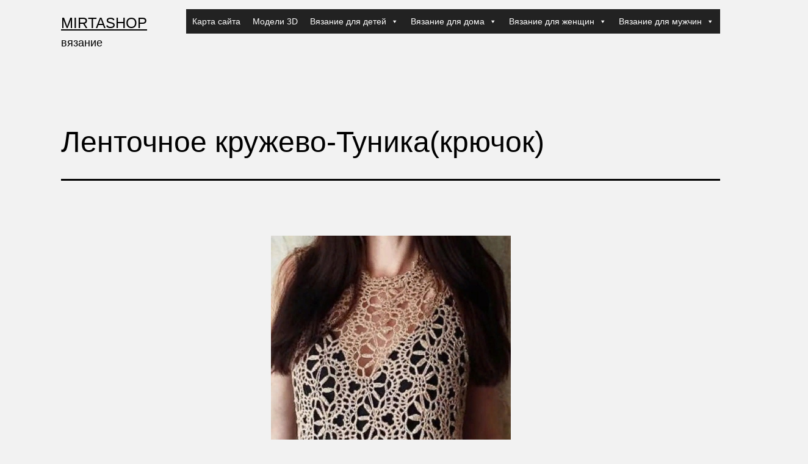

--- FILE ---
content_type: text/html; charset=UTF-8
request_url: https://mirtashop.ru/%D0%B2%D1%8F%D0%B7%D0%B0%D0%BD%D0%B8%D0%B5-%D0%B4%D0%BB%D1%8F-%D0%B6%D0%B5%D0%BD%D1%89%D0%B8%D0%BD/%D0%BA%D0%B0%D1%80%D0%B4%D0%B8%D0%B3%D0%B0%D0%BD%D1%8B-%D0%B4%D0%B6%D0%B5%D0%BC%D0%BF%D0%B5%D1%80%D0%B0-%D1%81%D0%B2%D0%B8%D1%82%D0%B5%D1%80%D0%B0-%D0%B4%D0%BB%D1%8F-%D0%B6%D0%B5%D0%BD%D1%89%D0%B8/%D0%BC%D0%B0%D0%B5%D1%87%D0%BA%D0%B8/%D0%BB%D0%B5%D0%BD%D1%82%D0%BE%D1%87%D0%BD%D0%BE%D0%B5-%D0%BA%D1%80%D1%83%D0%B6%D0%B5%D0%B2%D0%BE-%D1%82%D1%83%D0%BD%D0%B8%D0%BA%D0%B0.html
body_size: 17933
content:
<!doctype html>
<html lang="ru-RU" >
<head>
	<meta charset="UTF-8" />
	<meta name="viewport" content="width=device-width, initial-scale=1.0" />
	<title>Ленточное кружево-Туника(крючок) &#8212; mirtashop</title>
<meta name='robots' content='max-image-preview:large' />
<link rel="alternate" type="application/rss+xml" title="mirtashop &raquo; Лента" href="https://mirtashop.ru/feed" />
<link rel="alternate" type="application/rss+xml" title="mirtashop &raquo; Лента комментариев" href="https://mirtashop.ru/comments/feed" />
<link rel="alternate" type="application/rss+xml" title="mirtashop &raquo; Лента комментариев к &laquo;Ленточное кружево-Туника(крючок)&raquo;" href="https://mirtashop.ru/%d0%b2%d1%8f%d0%b7%d0%b0%d0%bd%d0%b8%d0%b5-%d0%b4%d0%bb%d1%8f-%d0%b6%d0%b5%d0%bd%d1%89%d0%b8%d0%bd/%d0%ba%d0%b0%d1%80%d0%b4%d0%b8%d0%b3%d0%b0%d0%bd%d1%8b-%d0%b4%d0%b6%d0%b5%d0%bc%d0%bf%d0%b5%d1%80%d0%b0-%d1%81%d0%b2%d0%b8%d1%82%d0%b5%d1%80%d0%b0-%d0%b4%d0%bb%d1%8f-%d0%b6%d0%b5%d0%bd%d1%89%d0%b8/%d0%bc%d0%b0%d0%b5%d1%87%d0%ba%d0%b8/%d0%bb%d0%b5%d0%bd%d1%82%d0%be%d1%87%d0%bd%d0%be%d0%b5-%d0%ba%d1%80%d1%83%d0%b6%d0%b5%d0%b2%d0%be-%d1%82%d1%83%d0%bd%d0%b8%d0%ba%d0%b0.html/feed" />
<link rel="alternate" title="oEmbed (JSON)" type="application/json+oembed" href="https://mirtashop.ru/wp-json/oembed/1.0/embed?url=https%3A%2F%2Fmirtashop.ru%2F%25d0%25b2%25d1%258f%25d0%25b7%25d0%25b0%25d0%25bd%25d0%25b8%25d0%25b5-%25d0%25b4%25d0%25bb%25d1%258f-%25d0%25b6%25d0%25b5%25d0%25bd%25d1%2589%25d0%25b8%25d0%25bd%2F%25d0%25ba%25d0%25b0%25d1%2580%25d0%25b4%25d0%25b8%25d0%25b3%25d0%25b0%25d0%25bd%25d1%258b-%25d0%25b4%25d0%25b6%25d0%25b5%25d0%25bc%25d0%25bf%25d0%25b5%25d1%2580%25d0%25b0-%25d1%2581%25d0%25b2%25d0%25b8%25d1%2582%25d0%25b5%25d1%2580%25d0%25b0-%25d0%25b4%25d0%25bb%25d1%258f-%25d0%25b6%25d0%25b5%25d0%25bd%25d1%2589%25d0%25b8%2F%25d0%25bc%25d0%25b0%25d0%25b5%25d1%2587%25d0%25ba%25d0%25b8%2F%25d0%25bb%25d0%25b5%25d0%25bd%25d1%2582%25d0%25be%25d1%2587%25d0%25bd%25d0%25be%25d0%25b5-%25d0%25ba%25d1%2580%25d1%2583%25d0%25b6%25d0%25b5%25d0%25b2%25d0%25be-%25d1%2582%25d1%2583%25d0%25bd%25d0%25b8%25d0%25ba%25d0%25b0.html" />
<link rel="alternate" title="oEmbed (XML)" type="text/xml+oembed" href="https://mirtashop.ru/wp-json/oembed/1.0/embed?url=https%3A%2F%2Fmirtashop.ru%2F%25d0%25b2%25d1%258f%25d0%25b7%25d0%25b0%25d0%25bd%25d0%25b8%25d0%25b5-%25d0%25b4%25d0%25bb%25d1%258f-%25d0%25b6%25d0%25b5%25d0%25bd%25d1%2589%25d0%25b8%25d0%25bd%2F%25d0%25ba%25d0%25b0%25d1%2580%25d0%25b4%25d0%25b8%25d0%25b3%25d0%25b0%25d0%25bd%25d1%258b-%25d0%25b4%25d0%25b6%25d0%25b5%25d0%25bc%25d0%25bf%25d0%25b5%25d1%2580%25d0%25b0-%25d1%2581%25d0%25b2%25d0%25b8%25d1%2582%25d0%25b5%25d1%2580%25d0%25b0-%25d0%25b4%25d0%25bb%25d1%258f-%25d0%25b6%25d0%25b5%25d0%25bd%25d1%2589%25d0%25b8%2F%25d0%25bc%25d0%25b0%25d0%25b5%25d1%2587%25d0%25ba%25d0%25b8%2F%25d0%25bb%25d0%25b5%25d0%25bd%25d1%2582%25d0%25be%25d1%2587%25d0%25bd%25d0%25be%25d0%25b5-%25d0%25ba%25d1%2580%25d1%2583%25d0%25b6%25d0%25b5%25d0%25b2%25d0%25be-%25d1%2582%25d1%2583%25d0%25bd%25d0%25b8%25d0%25ba%25d0%25b0.html&#038;format=xml" />
<style id='wp-img-auto-sizes-contain-inline-css'>
img:is([sizes=auto i],[sizes^="auto," i]){contain-intrinsic-size:3000px 1500px}
/*# sourceURL=wp-img-auto-sizes-contain-inline-css */
</style>
<style id='wp-emoji-styles-inline-css'>

	img.wp-smiley, img.emoji {
		display: inline !important;
		border: none !important;
		box-shadow: none !important;
		height: 1em !important;
		width: 1em !important;
		margin: 0 0.07em !important;
		vertical-align: -0.1em !important;
		background: none !important;
		padding: 0 !important;
	}
/*# sourceURL=wp-emoji-styles-inline-css */
</style>
<style id='wp-block-library-inline-css'>
:root{--wp-block-synced-color:#7a00df;--wp-block-synced-color--rgb:122,0,223;--wp-bound-block-color:var(--wp-block-synced-color);--wp-editor-canvas-background:#ddd;--wp-admin-theme-color:#007cba;--wp-admin-theme-color--rgb:0,124,186;--wp-admin-theme-color-darker-10:#006ba1;--wp-admin-theme-color-darker-10--rgb:0,107,160.5;--wp-admin-theme-color-darker-20:#005a87;--wp-admin-theme-color-darker-20--rgb:0,90,135;--wp-admin-border-width-focus:2px}@media (min-resolution:192dpi){:root{--wp-admin-border-width-focus:1.5px}}.wp-element-button{cursor:pointer}:root .has-very-light-gray-background-color{background-color:#eee}:root .has-very-dark-gray-background-color{background-color:#313131}:root .has-very-light-gray-color{color:#eee}:root .has-very-dark-gray-color{color:#313131}:root .has-vivid-green-cyan-to-vivid-cyan-blue-gradient-background{background:linear-gradient(135deg,#00d084,#0693e3)}:root .has-purple-crush-gradient-background{background:linear-gradient(135deg,#34e2e4,#4721fb 50%,#ab1dfe)}:root .has-hazy-dawn-gradient-background{background:linear-gradient(135deg,#faaca8,#dad0ec)}:root .has-subdued-olive-gradient-background{background:linear-gradient(135deg,#fafae1,#67a671)}:root .has-atomic-cream-gradient-background{background:linear-gradient(135deg,#fdd79a,#004a59)}:root .has-nightshade-gradient-background{background:linear-gradient(135deg,#330968,#31cdcf)}:root .has-midnight-gradient-background{background:linear-gradient(135deg,#020381,#2874fc)}:root{--wp--preset--font-size--normal:16px;--wp--preset--font-size--huge:42px}.has-regular-font-size{font-size:1em}.has-larger-font-size{font-size:2.625em}.has-normal-font-size{font-size:var(--wp--preset--font-size--normal)}.has-huge-font-size{font-size:var(--wp--preset--font-size--huge)}.has-text-align-center{text-align:center}.has-text-align-left{text-align:left}.has-text-align-right{text-align:right}.has-fit-text{white-space:nowrap!important}#end-resizable-editor-section{display:none}.aligncenter{clear:both}.items-justified-left{justify-content:flex-start}.items-justified-center{justify-content:center}.items-justified-right{justify-content:flex-end}.items-justified-space-between{justify-content:space-between}.screen-reader-text{border:0;clip-path:inset(50%);height:1px;margin:-1px;overflow:hidden;padding:0;position:absolute;width:1px;word-wrap:normal!important}.screen-reader-text:focus{background-color:#ddd;clip-path:none;color:#444;display:block;font-size:1em;height:auto;left:5px;line-height:normal;padding:15px 23px 14px;text-decoration:none;top:5px;width:auto;z-index:100000}html :where(.has-border-color){border-style:solid}html :where([style*=border-top-color]){border-top-style:solid}html :where([style*=border-right-color]){border-right-style:solid}html :where([style*=border-bottom-color]){border-bottom-style:solid}html :where([style*=border-left-color]){border-left-style:solid}html :where([style*=border-width]){border-style:solid}html :where([style*=border-top-width]){border-top-style:solid}html :where([style*=border-right-width]){border-right-style:solid}html :where([style*=border-bottom-width]){border-bottom-style:solid}html :where([style*=border-left-width]){border-left-style:solid}html :where(img[class*=wp-image-]){height:auto;max-width:100%}:where(figure){margin:0 0 1em}html :where(.is-position-sticky){--wp-admin--admin-bar--position-offset:var(--wp-admin--admin-bar--height,0px)}@media screen and (max-width:600px){html :where(.is-position-sticky){--wp-admin--admin-bar--position-offset:0px}}

/*# sourceURL=wp-block-library-inline-css */
</style><style id='wp-block-image-inline-css'>
.wp-block-image>a,.wp-block-image>figure>a{display:inline-block}.wp-block-image img{box-sizing:border-box;height:auto;max-width:100%;vertical-align:bottom}@media not (prefers-reduced-motion){.wp-block-image img.hide{visibility:hidden}.wp-block-image img.show{animation:show-content-image .4s}}.wp-block-image[style*=border-radius] img,.wp-block-image[style*=border-radius]>a{border-radius:inherit}.wp-block-image.has-custom-border img{box-sizing:border-box}.wp-block-image.aligncenter{text-align:center}.wp-block-image.alignfull>a,.wp-block-image.alignwide>a{width:100%}.wp-block-image.alignfull img,.wp-block-image.alignwide img{height:auto;width:100%}.wp-block-image .aligncenter,.wp-block-image .alignleft,.wp-block-image .alignright,.wp-block-image.aligncenter,.wp-block-image.alignleft,.wp-block-image.alignright{display:table}.wp-block-image .aligncenter>figcaption,.wp-block-image .alignleft>figcaption,.wp-block-image .alignright>figcaption,.wp-block-image.aligncenter>figcaption,.wp-block-image.alignleft>figcaption,.wp-block-image.alignright>figcaption{caption-side:bottom;display:table-caption}.wp-block-image .alignleft{float:left;margin:.5em 1em .5em 0}.wp-block-image .alignright{float:right;margin:.5em 0 .5em 1em}.wp-block-image .aligncenter{margin-left:auto;margin-right:auto}.wp-block-image :where(figcaption){margin-bottom:1em;margin-top:.5em}.wp-block-image.is-style-circle-mask img{border-radius:9999px}@supports ((-webkit-mask-image:none) or (mask-image:none)) or (-webkit-mask-image:none){.wp-block-image.is-style-circle-mask img{border-radius:0;-webkit-mask-image:url('data:image/svg+xml;utf8,<svg viewBox="0 0 100 100" xmlns="http://www.w3.org/2000/svg"><circle cx="50" cy="50" r="50"/></svg>');mask-image:url('data:image/svg+xml;utf8,<svg viewBox="0 0 100 100" xmlns="http://www.w3.org/2000/svg"><circle cx="50" cy="50" r="50"/></svg>');mask-mode:alpha;-webkit-mask-position:center;mask-position:center;-webkit-mask-repeat:no-repeat;mask-repeat:no-repeat;-webkit-mask-size:contain;mask-size:contain}}:root :where(.wp-block-image.is-style-rounded img,.wp-block-image .is-style-rounded img){border-radius:9999px}.wp-block-image figure{margin:0}.wp-lightbox-container{display:flex;flex-direction:column;position:relative}.wp-lightbox-container img{cursor:zoom-in}.wp-lightbox-container img:hover+button{opacity:1}.wp-lightbox-container button{align-items:center;backdrop-filter:blur(16px) saturate(180%);background-color:#5a5a5a40;border:none;border-radius:4px;cursor:zoom-in;display:flex;height:20px;justify-content:center;opacity:0;padding:0;position:absolute;right:16px;text-align:center;top:16px;width:20px;z-index:100}@media not (prefers-reduced-motion){.wp-lightbox-container button{transition:opacity .2s ease}}.wp-lightbox-container button:focus-visible{outline:3px auto #5a5a5a40;outline:3px auto -webkit-focus-ring-color;outline-offset:3px}.wp-lightbox-container button:hover{cursor:pointer;opacity:1}.wp-lightbox-container button:focus{opacity:1}.wp-lightbox-container button:focus,.wp-lightbox-container button:hover,.wp-lightbox-container button:not(:hover):not(:active):not(.has-background){background-color:#5a5a5a40;border:none}.wp-lightbox-overlay{box-sizing:border-box;cursor:zoom-out;height:100vh;left:0;overflow:hidden;position:fixed;top:0;visibility:hidden;width:100%;z-index:100000}.wp-lightbox-overlay .close-button{align-items:center;cursor:pointer;display:flex;justify-content:center;min-height:40px;min-width:40px;padding:0;position:absolute;right:calc(env(safe-area-inset-right) + 16px);top:calc(env(safe-area-inset-top) + 16px);z-index:5000000}.wp-lightbox-overlay .close-button:focus,.wp-lightbox-overlay .close-button:hover,.wp-lightbox-overlay .close-button:not(:hover):not(:active):not(.has-background){background:none;border:none}.wp-lightbox-overlay .lightbox-image-container{height:var(--wp--lightbox-container-height);left:50%;overflow:hidden;position:absolute;top:50%;transform:translate(-50%,-50%);transform-origin:top left;width:var(--wp--lightbox-container-width);z-index:9999999999}.wp-lightbox-overlay .wp-block-image{align-items:center;box-sizing:border-box;display:flex;height:100%;justify-content:center;margin:0;position:relative;transform-origin:0 0;width:100%;z-index:3000000}.wp-lightbox-overlay .wp-block-image img{height:var(--wp--lightbox-image-height);min-height:var(--wp--lightbox-image-height);min-width:var(--wp--lightbox-image-width);width:var(--wp--lightbox-image-width)}.wp-lightbox-overlay .wp-block-image figcaption{display:none}.wp-lightbox-overlay button{background:none;border:none}.wp-lightbox-overlay .scrim{background-color:#fff;height:100%;opacity:.9;position:absolute;width:100%;z-index:2000000}.wp-lightbox-overlay.active{visibility:visible}@media not (prefers-reduced-motion){.wp-lightbox-overlay.active{animation:turn-on-visibility .25s both}.wp-lightbox-overlay.active img{animation:turn-on-visibility .35s both}.wp-lightbox-overlay.show-closing-animation:not(.active){animation:turn-off-visibility .35s both}.wp-lightbox-overlay.show-closing-animation:not(.active) img{animation:turn-off-visibility .25s both}.wp-lightbox-overlay.zoom.active{animation:none;opacity:1;visibility:visible}.wp-lightbox-overlay.zoom.active .lightbox-image-container{animation:lightbox-zoom-in .4s}.wp-lightbox-overlay.zoom.active .lightbox-image-container img{animation:none}.wp-lightbox-overlay.zoom.active .scrim{animation:turn-on-visibility .4s forwards}.wp-lightbox-overlay.zoom.show-closing-animation:not(.active){animation:none}.wp-lightbox-overlay.zoom.show-closing-animation:not(.active) .lightbox-image-container{animation:lightbox-zoom-out .4s}.wp-lightbox-overlay.zoom.show-closing-animation:not(.active) .lightbox-image-container img{animation:none}.wp-lightbox-overlay.zoom.show-closing-animation:not(.active) .scrim{animation:turn-off-visibility .4s forwards}}@keyframes show-content-image{0%{visibility:hidden}99%{visibility:hidden}to{visibility:visible}}@keyframes turn-on-visibility{0%{opacity:0}to{opacity:1}}@keyframes turn-off-visibility{0%{opacity:1;visibility:visible}99%{opacity:0;visibility:visible}to{opacity:0;visibility:hidden}}@keyframes lightbox-zoom-in{0%{transform:translate(calc((-100vw + var(--wp--lightbox-scrollbar-width))/2 + var(--wp--lightbox-initial-left-position)),calc(-50vh + var(--wp--lightbox-initial-top-position))) scale(var(--wp--lightbox-scale))}to{transform:translate(-50%,-50%) scale(1)}}@keyframes lightbox-zoom-out{0%{transform:translate(-50%,-50%) scale(1);visibility:visible}99%{visibility:visible}to{transform:translate(calc((-100vw + var(--wp--lightbox-scrollbar-width))/2 + var(--wp--lightbox-initial-left-position)),calc(-50vh + var(--wp--lightbox-initial-top-position))) scale(var(--wp--lightbox-scale));visibility:hidden}}
/*# sourceURL=https://mirtashop.ru/wp-includes/blocks/image/style.min.css */
</style>
<style id='wp-block-image-theme-inline-css'>
:root :where(.wp-block-image figcaption){color:#555;font-size:13px;text-align:center}.is-dark-theme :root :where(.wp-block-image figcaption){color:#ffffffa6}.wp-block-image{margin:0 0 1em}
/*# sourceURL=https://mirtashop.ru/wp-includes/blocks/image/theme.min.css */
</style>
<style id='global-styles-inline-css'>
:root{--wp--preset--aspect-ratio--square: 1;--wp--preset--aspect-ratio--4-3: 4/3;--wp--preset--aspect-ratio--3-4: 3/4;--wp--preset--aspect-ratio--3-2: 3/2;--wp--preset--aspect-ratio--2-3: 2/3;--wp--preset--aspect-ratio--16-9: 16/9;--wp--preset--aspect-ratio--9-16: 9/16;--wp--preset--color--black: #000000;--wp--preset--color--cyan-bluish-gray: #abb8c3;--wp--preset--color--white: #FFFFFF;--wp--preset--color--pale-pink: #f78da7;--wp--preset--color--vivid-red: #cf2e2e;--wp--preset--color--luminous-vivid-orange: #ff6900;--wp--preset--color--luminous-vivid-amber: #fcb900;--wp--preset--color--light-green-cyan: #7bdcb5;--wp--preset--color--vivid-green-cyan: #00d084;--wp--preset--color--pale-cyan-blue: #8ed1fc;--wp--preset--color--vivid-cyan-blue: #0693e3;--wp--preset--color--vivid-purple: #9b51e0;--wp--preset--color--dark-gray: #28303D;--wp--preset--color--gray: #39414D;--wp--preset--color--green: #D1E4DD;--wp--preset--color--blue: #D1DFE4;--wp--preset--color--purple: #D1D1E4;--wp--preset--color--red: #E4D1D1;--wp--preset--color--orange: #E4DAD1;--wp--preset--color--yellow: #EEEADD;--wp--preset--gradient--vivid-cyan-blue-to-vivid-purple: linear-gradient(135deg,rgb(6,147,227) 0%,rgb(155,81,224) 100%);--wp--preset--gradient--light-green-cyan-to-vivid-green-cyan: linear-gradient(135deg,rgb(122,220,180) 0%,rgb(0,208,130) 100%);--wp--preset--gradient--luminous-vivid-amber-to-luminous-vivid-orange: linear-gradient(135deg,rgb(252,185,0) 0%,rgb(255,105,0) 100%);--wp--preset--gradient--luminous-vivid-orange-to-vivid-red: linear-gradient(135deg,rgb(255,105,0) 0%,rgb(207,46,46) 100%);--wp--preset--gradient--very-light-gray-to-cyan-bluish-gray: linear-gradient(135deg,rgb(238,238,238) 0%,rgb(169,184,195) 100%);--wp--preset--gradient--cool-to-warm-spectrum: linear-gradient(135deg,rgb(74,234,220) 0%,rgb(151,120,209) 20%,rgb(207,42,186) 40%,rgb(238,44,130) 60%,rgb(251,105,98) 80%,rgb(254,248,76) 100%);--wp--preset--gradient--blush-light-purple: linear-gradient(135deg,rgb(255,206,236) 0%,rgb(152,150,240) 100%);--wp--preset--gradient--blush-bordeaux: linear-gradient(135deg,rgb(254,205,165) 0%,rgb(254,45,45) 50%,rgb(107,0,62) 100%);--wp--preset--gradient--luminous-dusk: linear-gradient(135deg,rgb(255,203,112) 0%,rgb(199,81,192) 50%,rgb(65,88,208) 100%);--wp--preset--gradient--pale-ocean: linear-gradient(135deg,rgb(255,245,203) 0%,rgb(182,227,212) 50%,rgb(51,167,181) 100%);--wp--preset--gradient--electric-grass: linear-gradient(135deg,rgb(202,248,128) 0%,rgb(113,206,126) 100%);--wp--preset--gradient--midnight: linear-gradient(135deg,rgb(2,3,129) 0%,rgb(40,116,252) 100%);--wp--preset--gradient--purple-to-yellow: linear-gradient(160deg, #D1D1E4 0%, #EEEADD 100%);--wp--preset--gradient--yellow-to-purple: linear-gradient(160deg, #EEEADD 0%, #D1D1E4 100%);--wp--preset--gradient--green-to-yellow: linear-gradient(160deg, #D1E4DD 0%, #EEEADD 100%);--wp--preset--gradient--yellow-to-green: linear-gradient(160deg, #EEEADD 0%, #D1E4DD 100%);--wp--preset--gradient--red-to-yellow: linear-gradient(160deg, #E4D1D1 0%, #EEEADD 100%);--wp--preset--gradient--yellow-to-red: linear-gradient(160deg, #EEEADD 0%, #E4D1D1 100%);--wp--preset--gradient--purple-to-red: linear-gradient(160deg, #D1D1E4 0%, #E4D1D1 100%);--wp--preset--gradient--red-to-purple: linear-gradient(160deg, #E4D1D1 0%, #D1D1E4 100%);--wp--preset--font-size--small: 18px;--wp--preset--font-size--medium: 20px;--wp--preset--font-size--large: 24px;--wp--preset--font-size--x-large: 42px;--wp--preset--font-size--extra-small: 16px;--wp--preset--font-size--normal: 20px;--wp--preset--font-size--extra-large: 40px;--wp--preset--font-size--huge: 96px;--wp--preset--font-size--gigantic: 144px;--wp--preset--spacing--20: 0.44rem;--wp--preset--spacing--30: 0.67rem;--wp--preset--spacing--40: 1rem;--wp--preset--spacing--50: 1.5rem;--wp--preset--spacing--60: 2.25rem;--wp--preset--spacing--70: 3.38rem;--wp--preset--spacing--80: 5.06rem;--wp--preset--shadow--natural: 6px 6px 9px rgba(0, 0, 0, 0.2);--wp--preset--shadow--deep: 12px 12px 50px rgba(0, 0, 0, 0.4);--wp--preset--shadow--sharp: 6px 6px 0px rgba(0, 0, 0, 0.2);--wp--preset--shadow--outlined: 6px 6px 0px -3px rgb(255, 255, 255), 6px 6px rgb(0, 0, 0);--wp--preset--shadow--crisp: 6px 6px 0px rgb(0, 0, 0);}:where(.is-layout-flex){gap: 0.5em;}:where(.is-layout-grid){gap: 0.5em;}body .is-layout-flex{display: flex;}.is-layout-flex{flex-wrap: wrap;align-items: center;}.is-layout-flex > :is(*, div){margin: 0;}body .is-layout-grid{display: grid;}.is-layout-grid > :is(*, div){margin: 0;}:where(.wp-block-columns.is-layout-flex){gap: 2em;}:where(.wp-block-columns.is-layout-grid){gap: 2em;}:where(.wp-block-post-template.is-layout-flex){gap: 1.25em;}:where(.wp-block-post-template.is-layout-grid){gap: 1.25em;}.has-black-color{color: var(--wp--preset--color--black) !important;}.has-cyan-bluish-gray-color{color: var(--wp--preset--color--cyan-bluish-gray) !important;}.has-white-color{color: var(--wp--preset--color--white) !important;}.has-pale-pink-color{color: var(--wp--preset--color--pale-pink) !important;}.has-vivid-red-color{color: var(--wp--preset--color--vivid-red) !important;}.has-luminous-vivid-orange-color{color: var(--wp--preset--color--luminous-vivid-orange) !important;}.has-luminous-vivid-amber-color{color: var(--wp--preset--color--luminous-vivid-amber) !important;}.has-light-green-cyan-color{color: var(--wp--preset--color--light-green-cyan) !important;}.has-vivid-green-cyan-color{color: var(--wp--preset--color--vivid-green-cyan) !important;}.has-pale-cyan-blue-color{color: var(--wp--preset--color--pale-cyan-blue) !important;}.has-vivid-cyan-blue-color{color: var(--wp--preset--color--vivid-cyan-blue) !important;}.has-vivid-purple-color{color: var(--wp--preset--color--vivid-purple) !important;}.has-black-background-color{background-color: var(--wp--preset--color--black) !important;}.has-cyan-bluish-gray-background-color{background-color: var(--wp--preset--color--cyan-bluish-gray) !important;}.has-white-background-color{background-color: var(--wp--preset--color--white) !important;}.has-pale-pink-background-color{background-color: var(--wp--preset--color--pale-pink) !important;}.has-vivid-red-background-color{background-color: var(--wp--preset--color--vivid-red) !important;}.has-luminous-vivid-orange-background-color{background-color: var(--wp--preset--color--luminous-vivid-orange) !important;}.has-luminous-vivid-amber-background-color{background-color: var(--wp--preset--color--luminous-vivid-amber) !important;}.has-light-green-cyan-background-color{background-color: var(--wp--preset--color--light-green-cyan) !important;}.has-vivid-green-cyan-background-color{background-color: var(--wp--preset--color--vivid-green-cyan) !important;}.has-pale-cyan-blue-background-color{background-color: var(--wp--preset--color--pale-cyan-blue) !important;}.has-vivid-cyan-blue-background-color{background-color: var(--wp--preset--color--vivid-cyan-blue) !important;}.has-vivid-purple-background-color{background-color: var(--wp--preset--color--vivid-purple) !important;}.has-black-border-color{border-color: var(--wp--preset--color--black) !important;}.has-cyan-bluish-gray-border-color{border-color: var(--wp--preset--color--cyan-bluish-gray) !important;}.has-white-border-color{border-color: var(--wp--preset--color--white) !important;}.has-pale-pink-border-color{border-color: var(--wp--preset--color--pale-pink) !important;}.has-vivid-red-border-color{border-color: var(--wp--preset--color--vivid-red) !important;}.has-luminous-vivid-orange-border-color{border-color: var(--wp--preset--color--luminous-vivid-orange) !important;}.has-luminous-vivid-amber-border-color{border-color: var(--wp--preset--color--luminous-vivid-amber) !important;}.has-light-green-cyan-border-color{border-color: var(--wp--preset--color--light-green-cyan) !important;}.has-vivid-green-cyan-border-color{border-color: var(--wp--preset--color--vivid-green-cyan) !important;}.has-pale-cyan-blue-border-color{border-color: var(--wp--preset--color--pale-cyan-blue) !important;}.has-vivid-cyan-blue-border-color{border-color: var(--wp--preset--color--vivid-cyan-blue) !important;}.has-vivid-purple-border-color{border-color: var(--wp--preset--color--vivid-purple) !important;}.has-vivid-cyan-blue-to-vivid-purple-gradient-background{background: var(--wp--preset--gradient--vivid-cyan-blue-to-vivid-purple) !important;}.has-light-green-cyan-to-vivid-green-cyan-gradient-background{background: var(--wp--preset--gradient--light-green-cyan-to-vivid-green-cyan) !important;}.has-luminous-vivid-amber-to-luminous-vivid-orange-gradient-background{background: var(--wp--preset--gradient--luminous-vivid-amber-to-luminous-vivid-orange) !important;}.has-luminous-vivid-orange-to-vivid-red-gradient-background{background: var(--wp--preset--gradient--luminous-vivid-orange-to-vivid-red) !important;}.has-very-light-gray-to-cyan-bluish-gray-gradient-background{background: var(--wp--preset--gradient--very-light-gray-to-cyan-bluish-gray) !important;}.has-cool-to-warm-spectrum-gradient-background{background: var(--wp--preset--gradient--cool-to-warm-spectrum) !important;}.has-blush-light-purple-gradient-background{background: var(--wp--preset--gradient--blush-light-purple) !important;}.has-blush-bordeaux-gradient-background{background: var(--wp--preset--gradient--blush-bordeaux) !important;}.has-luminous-dusk-gradient-background{background: var(--wp--preset--gradient--luminous-dusk) !important;}.has-pale-ocean-gradient-background{background: var(--wp--preset--gradient--pale-ocean) !important;}.has-electric-grass-gradient-background{background: var(--wp--preset--gradient--electric-grass) !important;}.has-midnight-gradient-background{background: var(--wp--preset--gradient--midnight) !important;}.has-small-font-size{font-size: var(--wp--preset--font-size--small) !important;}.has-medium-font-size{font-size: var(--wp--preset--font-size--medium) !important;}.has-large-font-size{font-size: var(--wp--preset--font-size--large) !important;}.has-x-large-font-size{font-size: var(--wp--preset--font-size--x-large) !important;}
/*# sourceURL=global-styles-inline-css */
</style>

<style id='classic-theme-styles-inline-css'>
/*! This file is auto-generated */
.wp-block-button__link{color:#fff;background-color:#32373c;border-radius:9999px;box-shadow:none;text-decoration:none;padding:calc(.667em + 2px) calc(1.333em + 2px);font-size:1.125em}.wp-block-file__button{background:#32373c;color:#fff;text-decoration:none}
/*# sourceURL=/wp-includes/css/classic-themes.min.css */
</style>
<link rel='stylesheet' id='twenty-twenty-one-custom-color-overrides-css' href='https://mirtashop.ru/wp-content/themes/twentytwentyone/assets/css/custom-color-overrides.css?ver=2.5' media='all' />
<style id='twenty-twenty-one-custom-color-overrides-inline-css'>
:root .editor-styles-wrapper{--global--color-background: #f2f2f2;--global--color-primary: #000;--global--color-secondary: #000;--button--color-background: #000;--button--color-text-hover: #000;}
/*# sourceURL=twenty-twenty-one-custom-color-overrides-inline-css */
</style>
<link rel='stylesheet' id='slick-css' href='https://mirtashop.ru/wp-content/plugins/maxslider/assets/vendor/slick/slick.css?ver=1.6.0' media='all' />
<link rel='stylesheet' id='maxslider-css' href='https://mirtashop.ru/wp-content/plugins/maxslider/assets/css/maxslider.css?ver=1.2.4' media='all' />
<link rel='stylesheet' id='megamenu-css' href='https://mirtashop.ru/wp-content/uploads/maxmegamenu/style.css?ver=8c2ade' media='all' />
<link rel='stylesheet' id='dashicons-css' href='https://mirtashop.ru/wp-includes/css/dashicons.min.css?ver=6.9' media='all' />
<link rel='stylesheet' id='twenty-twenty-one-style-css' href='https://mirtashop.ru/wp-content/themes/twentytwentyone/style.css?ver=2.5' media='all' />
<style id='twenty-twenty-one-style-inline-css'>
body,input,textarea,button,.button,.faux-button,.wp-block-button__link,.wp-block-file__button,.has-drop-cap:not(:focus)::first-letter,.entry-content .wp-block-archives,.entry-content .wp-block-categories,.entry-content .wp-block-cover-image,.entry-content .wp-block-latest-comments,.entry-content .wp-block-latest-posts,.entry-content .wp-block-pullquote,.entry-content .wp-block-quote.is-large,.entry-content .wp-block-quote.is-style-large,.entry-content .wp-block-archives *,.entry-content .wp-block-categories *,.entry-content .wp-block-latest-posts *,.entry-content .wp-block-latest-comments *,.entry-content p,.entry-content ol,.entry-content ul,.entry-content dl,.entry-content dt,.entry-content cite,.entry-content figcaption,.entry-content .wp-caption-text,.comment-content p,.comment-content ol,.comment-content ul,.comment-content dl,.comment-content dt,.comment-content cite,.comment-content figcaption,.comment-content .wp-caption-text,.widget_text p,.widget_text ol,.widget_text ul,.widget_text dl,.widget_text dt,.widget-content .rssSummary,.widget-content cite,.widget-content figcaption,.widget-content .wp-caption-text { font-family: 'Helvetica Neue',Helvetica,'Segoe UI',Arial,sans-serif; }
:root{--global--color-background: #f2f2f2;--global--color-primary: #000;--global--color-secondary: #000;--button--color-background: #000;--button--color-text-hover: #000;}
/*# sourceURL=twenty-twenty-one-style-inline-css */
</style>
<link rel='stylesheet' id='twenty-twenty-one-print-style-css' href='https://mirtashop.ru/wp-content/themes/twentytwentyone/assets/css/print.css?ver=2.5' media='print' />
<script src="https://mirtashop.ru/wp-includes/js/jquery/jquery.min.js?ver=3.7.1" id="jquery-core-js"></script>
<script src="https://mirtashop.ru/wp-includes/js/jquery/jquery-migrate.min.js?ver=3.4.1" id="jquery-migrate-js"></script>
<script id="twenty-twenty-one-ie11-polyfills-js-after">
( Element.prototype.matches && Element.prototype.closest && window.NodeList && NodeList.prototype.forEach ) || document.write( '<script src="https://mirtashop.ru/wp-content/themes/twentytwentyone/assets/js/polyfills.js?ver=2.5"></scr' + 'ipt>' );
//# sourceURL=twenty-twenty-one-ie11-polyfills-js-after
</script>
<script src="https://mirtashop.ru/wp-content/themes/twentytwentyone/assets/js/primary-navigation.js?ver=2.5" id="twenty-twenty-one-primary-navigation-script-js" defer data-wp-strategy="defer"></script>
<link rel="https://api.w.org/" href="https://mirtashop.ru/wp-json/" /><link rel="alternate" title="JSON" type="application/json" href="https://mirtashop.ru/wp-json/wp/v2/posts/3068" /><link rel="EditURI" type="application/rsd+xml" title="RSD" href="https://mirtashop.ru/xmlrpc.php?rsd" />
<meta name="generator" content="WordPress 6.9" />
<link rel="canonical" href="https://mirtashop.ru/%d0%b2%d1%8f%d0%b7%d0%b0%d0%bd%d0%b8%d0%b5-%d0%b4%d0%bb%d1%8f-%d0%b6%d0%b5%d0%bd%d1%89%d0%b8%d0%bd/%d0%ba%d0%b0%d1%80%d0%b4%d0%b8%d0%b3%d0%b0%d0%bd%d1%8b-%d0%b4%d0%b6%d0%b5%d0%bc%d0%bf%d0%b5%d1%80%d0%b0-%d1%81%d0%b2%d0%b8%d1%82%d0%b5%d1%80%d0%b0-%d0%b4%d0%bb%d1%8f-%d0%b6%d0%b5%d0%bd%d1%89%d0%b8/%d0%bc%d0%b0%d0%b5%d1%87%d0%ba%d0%b8/%d0%bb%d0%b5%d0%bd%d1%82%d0%be%d1%87%d0%bd%d0%be%d0%b5-%d0%ba%d1%80%d1%83%d0%b6%d0%b5%d0%b2%d0%be-%d1%82%d1%83%d0%bd%d0%b8%d0%ba%d0%b0.html" />
<link rel='shortlink' href='https://mirtashop.ru/?p=3068' />
<link rel="pingback" href="https://mirtashop.ru/xmlrpc.php"><!-- Yandex.Metrika counter by Yandex Metrica Plugin -->
<script type="text/javascript" >
    (function(m,e,t,r,i,k,a){m[i]=m[i]||function(){(m[i].a=m[i].a||[]).push(arguments)};
        m[i].l=1*new Date();k=e.createElement(t),a=e.getElementsByTagName(t)[0],k.async=1,k.src=r,a.parentNode.insertBefore(k,a)})
    (window, document, "script", "https://mc.yandex.ru/metrika/tag.js", "ym");

    ym(53976511, "init", {
        id:53976511,
        clickmap:true,
        trackLinks:true,
        accurateTrackBounce:false,
        webvisor:true,
	        });
</script>
<noscript><div><img src="https://mc.yandex.ru/watch/53976511" style="position:absolute; left:-9999px;" alt="" /></div></noscript>
<!-- /Yandex.Metrika counter -->
<style id="custom-background-css">
body.custom-background { background-color: #f2f2f2; }
</style>
	<link rel="icon" href="https://mirtashop.ru/wp-content/uploads/2023/03/cropped-B4uolbkrZ14-2-32x32.jpg" sizes="32x32" />
<link rel="icon" href="https://mirtashop.ru/wp-content/uploads/2023/03/cropped-B4uolbkrZ14-2-192x192.jpg" sizes="192x192" />
<link rel="apple-touch-icon" href="https://mirtashop.ru/wp-content/uploads/2023/03/cropped-B4uolbkrZ14-2-180x180.jpg" />
<meta name="msapplication-TileImage" content="https://mirtashop.ru/wp-content/uploads/2023/03/cropped-B4uolbkrZ14-2-270x270.jpg" />
		<style id="wp-custom-css">
			@media only screen and (min-width: 822px) {

	:root {
		
		--responsive--aligndefault-width: min(calc(100vw - 8 * var(--global--spacing-horizontal)), 1400px);
		
		--responsive--alignwide-width: min(calc(100vw - 8 * var(--global--spacing-horizontal)), 1240px);
	  
	--global--line-height-page-title: 0;
			
	
	--global--font-size-base: 1.25rem;
	--global--font-size-page-title:  3rem;
		
	--global--line-height-body: 1.2;
		
	 --heading--font-size-h2: 2rem;
		
		
	}
	
	.site-header {
    padding-top: calc(0.5 * var(--global--spacing-vertical));
}
}

.powered-by {
    display: none;
}		</style>
		<style type="text/css">/** Mega Menu CSS: fs **/</style>
</head>

<body class="wp-singular post-template-default single single-post postid-3068 single-format-standard custom-background wp-embed-responsive wp-theme-twentytwentyone mega-menu-primary is-light-theme has-background-white no-js singular has-main-navigation">
<div id="page" class="site">
	<a class="skip-link screen-reader-text" href="#content">
		Перейти к содержимому	</a>

	
<header id="masthead" class="site-header has-title-and-tagline has-menu">

	

<div class="site-branding">

	
						<p class="site-title"><a href="https://mirtashop.ru/" rel="home">mirtashop</a></p>
			
			<p class="site-description">
			вязание		</p>
	</div><!-- .site-branding -->
	
	<nav id="site-navigation" class="primary-navigation" aria-label="Основное меню">
		<div class="menu-button-container">
			<button id="primary-mobile-menu" class="button" aria-controls="primary-menu-list" aria-expanded="false">
				<span class="dropdown-icon open">Меню					<svg class="svg-icon" width="24" height="24" aria-hidden="true" role="img" focusable="false" viewBox="0 0 24 24" fill="none" xmlns="http://www.w3.org/2000/svg"><path fill-rule="evenodd" clip-rule="evenodd" d="M4.5 6H19.5V7.5H4.5V6ZM4.5 12H19.5V13.5H4.5V12ZM19.5 18H4.5V19.5H19.5V18Z" fill="currentColor"/></svg>				</span>
				<span class="dropdown-icon close">Закрыть					<svg class="svg-icon" width="24" height="24" aria-hidden="true" role="img" focusable="false" viewBox="0 0 24 24" fill="none" xmlns="http://www.w3.org/2000/svg"><path fill-rule="evenodd" clip-rule="evenodd" d="M12 10.9394L5.53033 4.46973L4.46967 5.53039L10.9393 12.0001L4.46967 18.4697L5.53033 19.5304L12 13.0607L18.4697 19.5304L19.5303 18.4697L13.0607 12.0001L19.5303 5.53039L18.4697 4.46973L12 10.9394Z" fill="currentColor"/></svg>				</span>
			</button><!-- #primary-mobile-menu -->
		</div><!-- .menu-button-container -->
		<div id="mega-menu-wrap-primary" class="mega-menu-wrap"><div class="mega-menu-toggle"><div class="mega-toggle-blocks-left"></div><div class="mega-toggle-blocks-center"></div><div class="mega-toggle-blocks-right"><div class='mega-toggle-block mega-menu-toggle-animated-block mega-toggle-block-0' id='mega-toggle-block-0'><button aria-label="Toggle Menu" class="mega-toggle-animated mega-toggle-animated-slider" type="button" aria-expanded="false">
                  <span class="mega-toggle-animated-box">
                    <span class="mega-toggle-animated-inner"></span>
                  </span>
                </button></div></div></div><ul id="mega-menu-primary" class="mega-menu max-mega-menu mega-menu-horizontal mega-no-js" data-event="hover_intent" data-effect="fade_up" data-effect-speed="200" data-effect-mobile="slide_right" data-effect-speed-mobile="200" data-mobile-force-width="false" data-second-click="go" data-document-click="collapse" data-vertical-behaviour="standard" data-breakpoint="768" data-unbind="true" data-mobile-state="collapse_all" data-mobile-direction="vertical" data-hover-intent-timeout="300" data-hover-intent-interval="100"><li class="mega-menu-item mega-menu-item-type-post_type mega-menu-item-object-page mega-align-bottom-left mega-menu-flyout mega-menu-item-367" id="mega-menu-item-367"><a class="mega-menu-link" href="https://mirtashop.ru/%d0%ba%d0%b0%d1%80%d1%82%d0%b0-%d1%81%d0%b0%d0%b9%d1%82%d0%b0" tabindex="0">Карта сайта</a></li><li class="mega-menu-item mega-menu-item-type-taxonomy mega-menu-item-object-category mega-align-bottom-left mega-menu-flyout mega-menu-item-6135" id="mega-menu-item-6135"><a class="mega-menu-link" href="https://mirtashop.ru/category/%d0%bc%d0%be%d0%b4%d0%b5%d0%bb%d0%b8-3d" tabindex="0">Модели 3D</a></li><li class="mega-menu-item mega-menu-item-type-taxonomy mega-menu-item-object-category mega-menu-item-has-children mega-align-bottom-left mega-menu-flyout mega-menu-item-1137" id="mega-menu-item-1137"><a class="mega-menu-link" href="https://mirtashop.ru/category/%d0%b2%d1%8f%d0%b7%d0%b0%d0%bd%d0%b8%d0%b5-%d0%b4%d0%bb%d1%8f-%d0%b4%d0%b5%d1%82%d0%b5%d0%b9" aria-expanded="false" tabindex="0">Вязание для детей<span class="mega-indicator" aria-hidden="true"></span></a>
<ul class="mega-sub-menu">
<li class="mega-menu-item mega-menu-item-type-taxonomy mega-menu-item-object-category mega-menu-item-has-children mega-menu-item-1488" id="mega-menu-item-1488"><a class="mega-menu-link" href="https://mirtashop.ru/category/%d0%b2%d1%8f%d0%b7%d0%b0%d0%bd%d0%b8%d0%b5-%d0%b4%d0%bb%d1%8f-%d0%b4%d0%b5%d1%82%d0%b5%d0%b9/%d0%bf%d0%bb%d0%b0%d1%82%d1%8c%d0%b5-%d0%b4%d0%bb%d1%8f-%d0%b4%d0%b5%d0%b2%d0%be%d1%87%d0%b5%d0%ba" aria-expanded="false">Платье для девочек<span class="mega-indicator" aria-hidden="true"></span></a>
	<ul class="mega-sub-menu">
<li class="mega-menu-item mega-menu-item-type-taxonomy mega-menu-item-object-category mega-menu-item-1164" id="mega-menu-item-1164"><a class="mega-menu-link" href="https://mirtashop.ru/category/%d0%b2%d1%8f%d0%b7%d0%b0%d0%bd%d0%b8%d0%b5-%d0%b4%d0%bb%d1%8f-%d0%b4%d0%b5%d1%82%d0%b5%d0%b9/%d0%bf%d0%bb%d0%b0%d1%82%d1%8c%d0%b5-%d0%b4%d0%bb%d1%8f-%d0%b4%d0%b5%d0%b2%d0%be%d1%87%d0%b5%d0%ba/%d1%8e%d0%b1%d0%ba%d0%b8">Юбки для девочек</a></li><li class="mega-menu-item mega-menu-item-type-taxonomy mega-menu-item-object-category mega-menu-item-1489" id="mega-menu-item-1489"><a class="mega-menu-link" href="https://mirtashop.ru/category/%d0%b2%d1%8f%d0%b7%d0%b0%d0%bd%d0%b8%d0%b5-%d0%b4%d0%bb%d1%8f-%d0%b4%d0%b5%d1%82%d0%b5%d0%b9/%d0%bf%d0%bb%d0%b0%d1%82%d1%8c%d0%b5-%d0%b4%d0%bb%d1%8f-%d0%b4%d0%b5%d0%b2%d0%be%d1%87%d0%b5%d0%ba/%d1%81%d0%b0%d1%80%d0%b0%d1%84%d0%b0%d0%bd">Сарафан</a></li>	</ul>
</li><li class="mega-menu-item mega-menu-item-type-taxonomy mega-menu-item-object-category mega-menu-item-has-children mega-menu-item-1157" id="mega-menu-item-1157"><a class="mega-menu-link" href="https://mirtashop.ru/category/%d0%b2%d1%8f%d0%b7%d0%b0%d0%bd%d0%b8%d0%b5-%d0%b4%d0%bb%d1%8f-%d0%b4%d0%b5%d1%82%d0%b5%d0%b9/%d0%b4%d0%b5%d1%82%d1%81%d0%ba%d0%b8%d0%b5-%d1%88%d0%b0%d0%bf%d0%ba%d0%b8" aria-expanded="false">Детские шапки<span class="mega-indicator" aria-hidden="true"></span></a>
	<ul class="mega-sub-menu">
<li class="mega-menu-item mega-menu-item-type-taxonomy mega-menu-item-object-category mega-menu-item-1158" id="mega-menu-item-1158"><a class="mega-menu-link" href="https://mirtashop.ru/category/%d0%b2%d1%8f%d0%b7%d0%b0%d0%bd%d0%b8%d0%b5-%d0%b4%d0%bb%d1%8f-%d0%b4%d0%b5%d1%82%d0%b5%d0%b9/%d0%b4%d0%b5%d1%82%d1%81%d0%ba%d0%b8%d0%b5-%d1%88%d0%b0%d0%bf%d0%ba%d0%b8/%d1%88%d0%b0%d0%bf%d0%ba%d0%b8-%d0%b4%d0%bb%d1%8f-%d0%b4%d0%b5%d0%b2%d0%be%d1%87%d0%b5%d0%ba">Шапки для девочек</a></li><li class="mega-menu-item mega-menu-item-type-taxonomy mega-menu-item-object-category mega-menu-item-1159" id="mega-menu-item-1159"><a class="mega-menu-link" href="https://mirtashop.ru/category/%d0%b2%d1%8f%d0%b7%d0%b0%d0%bd%d0%b8%d0%b5-%d0%b4%d0%bb%d1%8f-%d0%b4%d0%b5%d1%82%d0%b5%d0%b9/%d0%b4%d0%b5%d1%82%d1%81%d0%ba%d0%b8%d0%b5-%d1%88%d0%b0%d0%bf%d0%ba%d0%b8/%d1%88%d0%b0%d0%bf%d0%ba%d0%b8-%d0%b4%d0%bb%d1%8f-%d0%bc%d0%b0%d0%bb%d1%8c%d1%87%d0%b8%d0%ba%d0%be%d0%b2">Шапки для мальчиков</a></li><li class="mega-menu-item mega-menu-item-type-taxonomy mega-menu-item-object-category mega-menu-item-1160" id="mega-menu-item-1160"><a class="mega-menu-link" href="https://mirtashop.ru/category/%d0%b2%d1%8f%d0%b7%d0%b0%d0%bd%d0%b8%d0%b5-%d0%b4%d0%bb%d1%8f-%d0%b4%d0%b5%d1%82%d0%b5%d0%b9/%d0%b4%d0%b5%d1%82%d1%81%d0%ba%d0%b8%d0%b5-%d1%88%d0%b0%d0%bf%d0%ba%d0%b8/%d1%88%d0%b0%d0%bf%d0%ba%d0%b8-%d0%b4%d0%bb%d1%8f-%d0%bd%d0%be%d0%b2%d0%be%d1%80%d0%be%d0%b6%d0%b4%d0%b5%d0%bd%d0%bd%d1%8b%d1%85">Шапки для новорожденных</a></li>	</ul>
</li><li class="mega-menu-item mega-menu-item-type-taxonomy mega-menu-item-object-category mega-menu-item-has-children mega-menu-item-1161" id="mega-menu-item-1161"><a class="mega-menu-link" href="https://mirtashop.ru/category/%d0%b2%d1%8f%d0%b7%d0%b0%d0%bd%d0%b8%d0%b5-%d0%b4%d0%bb%d1%8f-%d0%b4%d0%b5%d1%82%d0%b5%d0%b9/%d0%bd%d0%be%d1%81%d0%ba%d0%b8" aria-expanded="false">Носки<span class="mega-indicator" aria-hidden="true"></span></a>
	<ul class="mega-sub-menu">
<li class="mega-menu-item mega-menu-item-type-taxonomy mega-menu-item-object-category mega-menu-item-1162" id="mega-menu-item-1162"><a class="mega-menu-link" href="https://mirtashop.ru/category/%d0%b2%d1%8f%d0%b7%d0%b0%d0%bd%d0%b8%d0%b5-%d0%b4%d0%bb%d1%8f-%d0%b4%d0%b5%d1%82%d0%b5%d0%b9/%d0%bf%d0%b8%d0%bd%d0%b5%d1%82%d0%ba%d0%b8">Пинетки</a></li><li class="mega-menu-item mega-menu-item-type-taxonomy mega-menu-item-object-category mega-menu-item-1163" id="mega-menu-item-1163"><a class="mega-menu-link" href="https://mirtashop.ru/category/%d0%b2%d1%8f%d0%b7%d0%b0%d0%bd%d0%b8%d0%b5-%d0%b4%d0%bb%d1%8f-%d0%b4%d0%b5%d1%82%d0%b5%d0%b9/%d1%82%d0%b0%d0%bf%d0%be%d1%87%d0%ba%d0%b8">Тапочки</a></li>	</ul>
</li></ul>
</li><li class="mega-menu-item mega-menu-item-type-taxonomy mega-menu-item-object-category mega-menu-item-has-children mega-align-bottom-left mega-menu-flyout mega-menu-item-1138" id="mega-menu-item-1138"><a class="mega-menu-link" href="https://mirtashop.ru/category/%d0%b2%d1%8f%d0%b7%d0%b0%d0%bd%d0%b8%d0%b5-%d0%b4%d0%bb%d1%8f-%d0%b4%d0%be%d0%bc%d0%b0" aria-expanded="false" tabindex="0">Вязание для дома<span class="mega-indicator" aria-hidden="true"></span></a>
<ul class="mega-sub-menu">
<li class="mega-menu-item mega-menu-item-type-taxonomy mega-menu-item-object-category mega-menu-item-1165" id="mega-menu-item-1165"><a class="mega-menu-link" href="https://mirtashop.ru/category/%d0%b2%d1%8f%d0%b7%d0%b0%d0%bd%d0%b8%d0%b5-%d0%b4%d0%bb%d1%8f-%d0%b4%d0%be%d0%bc%d0%b0/%d0%bc%d0%b5%d0%bb%d0%be%d1%87%d0%b8">Мелочи</a></li><li class="mega-menu-item mega-menu-item-type-taxonomy mega-menu-item-object-category mega-menu-item-1166" id="mega-menu-item-1166"><a class="mega-menu-link" href="https://mirtashop.ru/category/%d0%b2%d1%8f%d0%b7%d0%b0%d0%bd%d0%b8%d0%b5-%d0%b4%d0%bb%d1%8f-%d0%b4%d0%be%d0%bc%d0%b0/%d0%bf%d0%bb%d0%b5%d0%b4%d1%8b">Пледы</a></li><li class="mega-menu-item mega-menu-item-type-taxonomy mega-menu-item-object-category mega-menu-item-1167" id="mega-menu-item-1167"><a class="mega-menu-link" href="https://mirtashop.ru/category/%d0%b2%d1%8f%d0%b7%d0%b0%d0%bd%d0%b8%d0%b5-%d0%b4%d0%bb%d1%8f-%d0%b4%d0%be%d0%bc%d0%b0/%d0%bf%d0%be%d0%b4%d1%83%d1%88%d0%ba%d0%b8">Подушки</a></li><li class="mega-menu-item mega-menu-item-type-taxonomy mega-menu-item-object-category mega-menu-item-1168" id="mega-menu-item-1168"><a class="mega-menu-link" href="https://mirtashop.ru/category/%d0%b2%d1%8f%d0%b7%d0%b0%d0%bd%d0%b8%d0%b5-%d0%b4%d0%bb%d1%8f-%d0%b4%d0%be%d0%bc%d0%b0/%d1%81%d0%b0%d0%bb%d1%84%d0%b5%d1%82%d0%ba%d0%b8">Салфетки</a></li><li class="mega-menu-item mega-menu-item-type-taxonomy mega-menu-item-object-category mega-menu-item-1169" id="mega-menu-item-1169"><a class="mega-menu-link" href="https://mirtashop.ru/category/%d0%b2%d1%8f%d0%b7%d0%b0%d0%bd%d0%b8%d0%b5-%d0%b4%d0%bb%d1%8f-%d0%b4%d0%be%d0%bc%d0%b0/%d1%86%d0%b2%d0%b5%d1%82%d1%8b">Цветы</a></li></ul>
</li><li class="mega-menu-item mega-menu-item-type-taxonomy mega-menu-item-object-category mega-current-post-ancestor mega-menu-item-has-children mega-align-bottom-left mega-menu-flyout mega-menu-item-1139" id="mega-menu-item-1139"><a class="mega-menu-link" href="https://mirtashop.ru/category/%d0%b2%d1%8f%d0%b7%d0%b0%d0%bd%d0%b8%d0%b5-%d0%b4%d0%bb%d1%8f-%d0%b6%d0%b5%d0%bd%d1%89%d0%b8%d0%bd" aria-expanded="false" tabindex="0">Вязание для женщин<span class="mega-indicator" aria-hidden="true"></span></a>
<ul class="mega-sub-menu">
<li class="mega-menu-item mega-menu-item-type-taxonomy mega-menu-item-object-category mega-current-post-ancestor mega-menu-item-has-children mega-menu-item-1176" id="mega-menu-item-1176"><a class="mega-menu-link" href="https://mirtashop.ru/category/%d0%b2%d1%8f%d0%b7%d0%b0%d0%bd%d0%b8%d0%b5-%d0%b4%d0%bb%d1%8f-%d0%b6%d0%b5%d0%bd%d1%89%d0%b8%d0%bd/%d0%ba%d0%b0%d1%80%d0%b4%d0%b8%d0%b3%d0%b0%d0%bd%d1%8b-%d0%b4%d0%b6%d0%b5%d0%bc%d0%bf%d0%b5%d1%80%d0%b0-%d1%81%d0%b2%d0%b8%d1%82%d0%b5%d1%80%d0%b0-%d0%b4%d0%bb%d1%8f-%d0%b6%d0%b5%d0%bd%d1%89%d0%b8" aria-expanded="false">Кардиганы, джемпера, свитера<span class="mega-indicator" aria-hidden="true"></span></a>
	<ul class="mega-sub-menu">
<li class="mega-menu-item mega-menu-item-type-taxonomy mega-menu-item-object-category mega-menu-item-1177" id="mega-menu-item-1177"><a class="mega-menu-link" href="https://mirtashop.ru/category/%d0%b2%d1%8f%d0%b7%d0%b0%d0%bd%d0%b8%d0%b5-%d0%b4%d0%bb%d1%8f-%d0%b6%d0%b5%d0%bd%d1%89%d0%b8%d0%bd/%d0%ba%d0%b0%d1%80%d0%b4%d0%b8%d0%b3%d0%b0%d0%bd%d1%8b-%d0%b4%d0%b6%d0%b5%d0%bc%d0%bf%d0%b5%d1%80%d0%b0-%d1%81%d0%b2%d0%b8%d1%82%d0%b5%d1%80%d0%b0-%d0%b4%d0%bb%d1%8f-%d0%b6%d0%b5%d0%bd%d1%89%d0%b8/%d0%b4%d0%b6%d0%b5%d0%bc%d0%bf%d0%b5%d1%80%d0%b0-%d0%b4%d0%bb%d1%8f-%d0%b6%d0%b5%d0%bd%d1%89%d0%b8%d0%bd">Джемпера для женщин</a></li><li class="mega-menu-item mega-menu-item-type-taxonomy mega-menu-item-object-category mega-menu-item-1178" id="mega-menu-item-1178"><a class="mega-menu-link" href="https://mirtashop.ru/category/%d0%b2%d1%8f%d0%b7%d0%b0%d0%bd%d0%b8%d0%b5-%d0%b4%d0%bb%d1%8f-%d0%b6%d0%b5%d0%bd%d1%89%d0%b8%d0%bd/%d0%ba%d0%b0%d1%80%d0%b4%d0%b8%d0%b3%d0%b0%d0%bd%d1%8b-%d0%b4%d0%b6%d0%b5%d0%bc%d0%bf%d0%b5%d1%80%d0%b0-%d1%81%d0%b2%d0%b8%d1%82%d0%b5%d1%80%d0%b0-%d0%b4%d0%bb%d1%8f-%d0%b6%d0%b5%d0%bd%d1%89%d0%b8/%d0%ba%d0%b0%d1%80%d0%b4%d0%b8%d0%b3%d0%b0%d0%bd%d1%8b-%d0%b4%d0%bb%d1%8f-%d0%b6%d0%b5%d0%bd%d1%89%d0%b8%d0%bd">Кардиганы для женщин</a></li><li class="mega-menu-item mega-menu-item-type-taxonomy mega-menu-item-object-category mega-current-post-ancestor mega-current-menu-parent mega-current-post-parent mega-menu-item-1179" id="mega-menu-item-1179"><a class="mega-menu-link" href="https://mirtashop.ru/category/%d0%b2%d1%8f%d0%b7%d0%b0%d0%bd%d0%b8%d0%b5-%d0%b4%d0%bb%d1%8f-%d0%b6%d0%b5%d0%bd%d1%89%d0%b8%d0%bd/%d0%ba%d0%b0%d1%80%d0%b4%d0%b8%d0%b3%d0%b0%d0%bd%d1%8b-%d0%b4%d0%b6%d0%b5%d0%bc%d0%bf%d0%b5%d1%80%d0%b0-%d1%81%d0%b2%d0%b8%d1%82%d0%b5%d1%80%d0%b0-%d0%b4%d0%bb%d1%8f-%d0%b6%d0%b5%d0%bd%d1%89%d0%b8/%d0%bc%d0%b0%d0%b5%d1%87%d0%ba%d0%b8">Маечки</a></li><li class="mega-menu-item mega-menu-item-type-taxonomy mega-menu-item-object-category mega-menu-item-1180" id="mega-menu-item-1180"><a class="mega-menu-link" href="https://mirtashop.ru/category/%d0%b2%d1%8f%d0%b7%d0%b0%d0%bd%d0%b8%d0%b5-%d0%b4%d0%bb%d1%8f-%d0%b6%d0%b5%d0%bd%d1%89%d0%b8%d0%bd/%d0%ba%d0%b0%d1%80%d0%b4%d0%b8%d0%b3%d0%b0%d0%bd%d1%8b-%d0%b4%d0%b6%d0%b5%d0%bc%d0%bf%d0%b5%d1%80%d0%b0-%d1%81%d0%b2%d0%b8%d1%82%d0%b5%d1%80%d0%b0-%d0%b4%d0%bb%d1%8f-%d0%b6%d0%b5%d0%bd%d1%89%d0%b8/%d1%81%d0%b2%d0%b8%d1%82%d0%b5%d1%80%d0%b0-%d0%b4%d0%bb%d1%8f-%d0%b6%d0%b5%d0%bd%d1%89%d0%b8%d0%bd">Свитера для женщин</a></li><li class="mega-menu-item mega-menu-item-type-taxonomy mega-menu-item-object-category mega-menu-item-1182" id="mega-menu-item-1182"><a class="mega-menu-link" href="https://mirtashop.ru/category/%d0%b2%d1%8f%d0%b7%d0%b0%d0%bd%d0%b8%d0%b5-%d0%b4%d0%bb%d1%8f-%d0%b6%d0%b5%d0%bd%d1%89%d0%b8%d0%bd/%d0%ba%d0%b0%d1%80%d0%b4%d0%b8%d0%b3%d0%b0%d0%bd%d1%8b-%d0%b4%d0%b6%d0%b5%d0%bc%d0%bf%d0%b5%d1%80%d0%b0-%d1%81%d0%b2%d0%b8%d1%82%d0%b5%d1%80%d0%b0-%d0%b4%d0%bb%d1%8f-%d0%b6%d0%b5%d0%bd%d1%89%d0%b8/%d0%bf%d1%83%d0%bb%d0%be%d0%b2%d0%b5%d1%80-%d0%b4%d0%bb%d1%8f-%d0%b6%d0%b5%d0%bd%d1%89%d0%b8%d0%bd">Пуловер для женщин</a></li><li class="mega-menu-item mega-menu-item-type-taxonomy mega-menu-item-object-category mega-menu-item-1467" id="mega-menu-item-1467"><a class="mega-menu-link" href="https://mirtashop.ru/category/%d0%b2%d1%8f%d0%b7%d0%b0%d0%bd%d0%b8%d0%b5-%d0%b4%d0%bb%d1%8f-%d0%b6%d0%b5%d0%bd%d1%89%d0%b8%d0%bd/%d0%ba%d0%b0%d1%80%d0%b4%d0%b8%d0%b3%d0%b0%d0%bd%d1%8b-%d0%b4%d0%b6%d0%b5%d0%bc%d0%bf%d0%b5%d1%80%d0%b0-%d1%81%d0%b2%d0%b8%d1%82%d0%b5%d1%80%d0%b0-%d0%b4%d0%bb%d1%8f-%d0%b6%d0%b5%d0%bd%d1%89%d0%b8/%d0%bf%d0%b0%d0%bb%d1%8c%d1%82%d0%be">Пальто</a></li><li class="mega-menu-item mega-menu-item-type-taxonomy mega-menu-item-object-category mega-menu-item-1183" id="mega-menu-item-1183"><a class="mega-menu-link" href="https://mirtashop.ru/category/%d0%b2%d1%8f%d0%b7%d0%b0%d0%bd%d0%b8%d0%b5-%d0%b4%d0%bb%d1%8f-%d0%b6%d0%b5%d0%bd%d1%89%d0%b8%d0%bd/%d1%88%d0%b0%d0%bb%d0%b8">Шали</a></li><li class="mega-menu-item mega-menu-item-type-taxonomy mega-menu-item-object-category mega-menu-item-1181" id="mega-menu-item-1181"><a class="mega-menu-link" href="https://mirtashop.ru/category/%d0%b2%d1%8f%d0%b7%d0%b0%d0%bd%d0%b8%d0%b5-%d0%b4%d0%bb%d1%8f-%d0%b6%d0%b5%d0%bd%d1%89%d0%b8%d0%bd/%d0%bd%d0%be%d1%81%d0%ba%d0%b8-%d1%82%d0%b0%d0%bf%d0%be%d1%87%d0%ba%d0%b8-%d0%b4%d0%bb%d1%8f-%d0%b6%d0%b5%d0%bd%d1%89%d0%b8%d0%bd">Носки, тапочки для женщин</a></li><li class="mega-menu-item mega-menu-item-type-taxonomy mega-menu-item-object-category mega-menu-item-1171" id="mega-menu-item-1171"><a class="mega-menu-link" href="https://mirtashop.ru/category/%d0%b2%d1%8f%d0%b7%d0%b0%d0%bd%d0%b8%d0%b5-%d0%b4%d0%bb%d1%8f-%d0%b6%d0%b5%d0%bd%d1%89%d0%b8%d0%bd/%d0%b2%d0%be%d1%80%d0%be%d1%82%d0%bd%d0%b8%d1%87%d0%ba%d0%b8">Воротнички</a></li><li class="mega-menu-item mega-menu-item-type-taxonomy mega-menu-item-object-category mega-menu-item-1186" id="mega-menu-item-1186"><a class="mega-menu-link" href="https://mirtashop.ru/category/%d0%b2%d1%8f%d0%b7%d0%b0%d0%bd%d0%b8%d0%b5-%d0%b4%d0%bb%d1%8f-%d0%b6%d0%b5%d0%bd%d1%89%d0%b8%d0%bd/%d1%8e%d0%b1%d0%ba%d0%b8-%d0%b2%d1%8f%d0%b7%d0%b0%d0%bd%d0%b8%d0%b5-%d0%b4%d0%bb%d1%8f-%d0%b6%d0%b5%d0%bd%d1%89%d0%b8%d0%bd">Юбки</a></li>	</ul>
</li><li class="mega-menu-item mega-menu-item-type-taxonomy mega-menu-item-object-category mega-menu-item-1170" id="mega-menu-item-1170"><a class="mega-menu-link" href="https://mirtashop.ru/category/%d0%b2%d1%8f%d0%b7%d0%b0%d0%bd%d0%b8%d0%b5-%d0%b4%d0%bb%d1%8f-%d0%b6%d0%b5%d0%bd%d1%89%d0%b8%d0%bd/%d0%b2%d0%b0%d1%80%d0%b5%d0%b6%d0%ba%d0%b8-%d0%b4%d0%bb%d1%8f-%d0%b6%d0%b5%d0%bd%d1%89%d0%b8%d0%bd">Варежки для женщин</a></li><li class="mega-menu-item mega-menu-item-type-taxonomy mega-menu-item-object-category mega-menu-item-has-children mega-menu-item-1172" id="mega-menu-item-1172"><a class="mega-menu-link" href="https://mirtashop.ru/category/%d0%b2%d1%8f%d0%b7%d0%b0%d0%bd%d0%b8%d0%b5-%d0%b4%d0%bb%d1%8f-%d0%b6%d0%b5%d0%bd%d1%89%d0%b8%d0%bd/%d0%b6%d0%b5%d0%bd%d1%81%d0%ba%d0%b8%d0%b5-%d1%88%d0%b0%d0%bf%d0%ba%d0%b8" aria-expanded="false">Женские шапки<span class="mega-indicator" aria-hidden="true"></span></a>
	<ul class="mega-sub-menu">
<li class="mega-menu-item mega-menu-item-type-taxonomy mega-menu-item-object-category mega-menu-item-1173" id="mega-menu-item-1173"><a class="mega-menu-link" href="https://mirtashop.ru/category/%d0%b2%d1%8f%d0%b7%d0%b0%d0%bd%d0%b8%d0%b5-%d0%b4%d0%bb%d1%8f-%d0%b6%d0%b5%d0%bd%d1%89%d0%b8%d0%bd/%d0%b6%d0%b5%d0%bd%d1%81%d0%ba%d0%b8%d0%b5-%d1%88%d0%b0%d0%bf%d0%ba%d0%b8/%d0%b1%d0%b5%d1%80%d0%b5%d1%82%d1%8b">Береты</a></li><li class="mega-menu-item mega-menu-item-type-taxonomy mega-menu-item-object-category mega-menu-item-1174" id="mega-menu-item-1174"><a class="mega-menu-link" href="https://mirtashop.ru/category/%d0%b2%d1%8f%d0%b7%d0%b0%d0%bd%d0%b8%d0%b5-%d0%b4%d0%bb%d1%8f-%d0%b6%d0%b5%d0%bd%d1%89%d0%b8%d0%bd/%d0%b6%d0%b5%d0%bd%d1%81%d0%ba%d0%b8%d0%b5-%d1%88%d0%b0%d0%bf%d0%ba%d0%b8/%d1%81%d0%bd%d1%83%d0%b4">Снуд</a></li><li class="mega-menu-item mega-menu-item-type-taxonomy mega-menu-item-object-category mega-menu-item-1175" id="mega-menu-item-1175"><a class="mega-menu-link" href="https://mirtashop.ru/category/%d0%b2%d1%8f%d0%b7%d0%b0%d0%bd%d0%b8%d0%b5-%d0%b4%d0%bb%d1%8f-%d0%b6%d0%b5%d0%bd%d1%89%d0%b8%d0%bd/%d0%b6%d0%b5%d0%bd%d1%81%d0%ba%d0%b8%d0%b5-%d1%88%d0%b0%d0%bf%d0%ba%d0%b8/%d1%88%d0%bb%d1%8f%d0%bf%d0%ba%d0%b8">Шляпки</a></li><li class="mega-menu-item mega-menu-item-type-taxonomy mega-menu-item-object-category mega-menu-item-1184" id="mega-menu-item-1184"><a class="mega-menu-link" href="https://mirtashop.ru/category/%d0%b2%d1%8f%d0%b7%d0%b0%d0%bd%d0%b8%d0%b5-%d0%b4%d0%bb%d1%8f-%d0%b6%d0%b5%d0%bd%d1%89%d0%b8%d0%bd/%d1%88%d0%b0%d0%bf%d0%ba%d0%b8%d0%ba%d1%80%d1%8e%d1%87%d0%be%d0%ba">Шапки(крючок)</a></li><li class="mega-menu-item mega-menu-item-type-taxonomy mega-menu-item-object-category mega-menu-item-1185" id="mega-menu-item-1185"><a class="mega-menu-link" href="https://mirtashop.ru/category/%d0%b2%d1%8f%d0%b7%d0%b0%d0%bd%d0%b8%d0%b5-%d0%b4%d0%bb%d1%8f-%d0%b6%d0%b5%d0%bd%d1%89%d0%b8%d0%bd/%d1%88%d0%b0%d1%80%d1%84%d1%8b">Шарфы</a></li>	</ul>
</li></ul>
</li><li class="mega-menu-item mega-menu-item-type-taxonomy mega-menu-item-object-category mega-menu-item-has-children mega-align-bottom-left mega-menu-flyout mega-menu-item-1145" id="mega-menu-item-1145"><a class="mega-menu-link" href="https://mirtashop.ru/category/%d0%b2%d1%8f%d0%b7%d0%b0%d0%bd%d0%b8%d0%b5-%d0%b4%d0%bb%d1%8f-%d0%bc%d1%83%d0%b6%d1%87%d0%b8%d0%bd" aria-expanded="false" tabindex="0">Вязание для мужчин<span class="mega-indicator" aria-hidden="true"></span></a>
<ul class="mega-sub-menu">
<li class="mega-menu-item mega-menu-item-type-taxonomy mega-menu-item-object-category mega-menu-item-1152" id="mega-menu-item-1152"><a class="mega-menu-link" href="https://mirtashop.ru/category/%d0%b2%d1%8f%d0%b7%d0%b0%d0%bd%d0%b8%d0%b5-%d0%b4%d0%bb%d1%8f-%d0%bc%d1%83%d0%b6%d1%87%d0%b8%d0%bd/%d0%b2%d0%b0%d1%80%d0%b5%d0%b6%d0%ba%d0%b8-%d0%bf%d0%b5%d1%80%d1%87%d0%b0%d1%82%d0%ba%d0%b8">Варежки ,перчатки</a></li><li class="mega-menu-item mega-menu-item-type-taxonomy mega-menu-item-object-category mega-menu-item-1153" id="mega-menu-item-1153"><a class="mega-menu-link" href="https://mirtashop.ru/category/%d0%b2%d1%8f%d0%b7%d0%b0%d0%bd%d0%b8%d0%b5-%d0%b4%d0%bb%d1%8f-%d0%bc%d1%83%d0%b6%d1%87%d0%b8%d0%bd/%d0%b4%d0%b6%d0%b5%d0%bc%d0%bf%d0%b5%d1%80%d0%b0-%d0%b4%d0%bb%d1%8f-%d0%bc%d1%83%d0%b6%d1%87%d0%b8%d0%bd">Джемпера для мужчин</a></li><li class="mega-menu-item mega-menu-item-type-taxonomy mega-menu-item-object-category mega-menu-item-1154" id="mega-menu-item-1154"><a class="mega-menu-link" href="https://mirtashop.ru/category/%d0%b2%d1%8f%d0%b7%d0%b0%d0%bd%d0%b8%d0%b5-%d0%b4%d0%bb%d1%8f-%d0%bc%d1%83%d0%b6%d1%87%d0%b8%d0%bd/%d0%ba%d0%b0%d1%80%d0%b4%d0%b8%d0%b3%d0%b0%d0%bd%d1%8b-%d0%b4%d0%bb%d1%8f-%d0%bc%d1%83%d0%b6%d1%87%d0%b8%d0%bd">Кардиганы для мужчин</a></li><li class="mega-menu-item mega-menu-item-type-taxonomy mega-menu-item-object-category mega-menu-item-1155" id="mega-menu-item-1155"><a class="mega-menu-link" href="https://mirtashop.ru/category/%d0%b2%d1%8f%d0%b7%d0%b0%d0%bd%d0%b8%d0%b5-%d0%b4%d0%bb%d1%8f-%d0%bc%d1%83%d0%b6%d1%87%d0%b8%d0%bd/%d0%bf%d0%be%d0%bb%d1%83%d0%b2%d0%b5%d1%80%d1%8b-%d0%b4%d0%bb%d1%8f-%d0%bc%d1%83%d0%b6%d1%87%d0%b8%d0%bd">Пуловеры для мужчин</a></li><li class="mega-menu-item mega-menu-item-type-taxonomy mega-menu-item-object-category mega-menu-item-1156" id="mega-menu-item-1156"><a class="mega-menu-link" href="https://mirtashop.ru/category/%d0%b2%d1%8f%d0%b7%d0%b0%d0%bd%d0%b8%d0%b5-%d0%b4%d0%bb%d1%8f-%d0%bc%d1%83%d0%b6%d1%87%d0%b8%d0%bd/%d1%81%d0%b2%d0%b8%d1%82%d0%b5%d1%80%d0%b0-%d0%b4%d0%bb%d1%8f-%d0%bc%d1%83%d0%b6%d1%87%d0%b8%d0%bd">Свитера для мужчин</a></li></ul>
</li></ul></div>	</nav><!-- #site-navigation -->
	
</header><!-- #masthead -->

	<div id="content" class="site-content">
		<div id="primary" class="content-area">
			<main id="main" class="site-main">

<article id="post-3068" class="post-3068 post type-post status-publish format-standard hentry category-26 category-61 entry">

	<header class="entry-header alignwide">
		<h1 class="entry-title">Ленточное кружево-Туника(крючок)</h1>			</header><!-- .entry-header -->

	<div class="entry-content">
		
<figure class="wp-block-image size-large"><img fetchpriority="high" decoding="async" width="393" height="699" src="https://mirtashop.ru/wp-content/uploads/2021/04/HK17ZKTNBqI.jpg" alt="" class="wp-image-3069" srcset="https://mirtashop.ru/wp-content/uploads/2021/04/HK17ZKTNBqI.jpg 393w, https://mirtashop.ru/wp-content/uploads/2021/04/HK17ZKTNBqI-169x300.jpg 169w" sizes="(max-width: 393px) 100vw, 393px" /></figure>



<figure class="wp-block-image size-large"><img decoding="async" width="466" height="480" src="https://mirtashop.ru/wp-content/uploads/2021/04/CZXgARAD078.jpg" alt="" class="wp-image-3070" srcset="https://mirtashop.ru/wp-content/uploads/2021/04/CZXgARAD078.jpg 466w, https://mirtashop.ru/wp-content/uploads/2021/04/CZXgARAD078-291x300.jpg 291w" sizes="(max-width: 466px) 100vw, 466px" /></figure>



<figure class="wp-block-image size-large"><img decoding="async" width="960" height="643" src="https://mirtashop.ru/wp-content/uploads/2021/04/fldRH0d2ado.jpg" alt="" class="wp-image-3071" srcset="https://mirtashop.ru/wp-content/uploads/2021/04/fldRH0d2ado.jpg 960w, https://mirtashop.ru/wp-content/uploads/2021/04/fldRH0d2ado-300x201.jpg 300w, https://mirtashop.ru/wp-content/uploads/2021/04/fldRH0d2ado-768x514.jpg 768w" sizes="(max-width: 960px) 100vw, 960px" /></figure>



<figure class="wp-block-image size-large"><img loading="lazy" decoding="async" width="456" height="960" src="https://mirtashop.ru/wp-content/uploads/2021/04/QQUo3-8iIpE.jpg" alt="" class="wp-image-3072" srcset="https://mirtashop.ru/wp-content/uploads/2021/04/QQUo3-8iIpE.jpg 456w, https://mirtashop.ru/wp-content/uploads/2021/04/QQUo3-8iIpE-143x300.jpg 143w" sizes="auto, (max-width: 456px) 100vw, 456px" /></figure>
	</div><!-- .entry-content -->

	<footer class="entry-footer default-max-width">
		<div class="posted-by"><span class="posted-on">Опубликовано <time class="entry-date published updated" datetime="2021-04-25T17:26:24+03:00">25.04.2021</time></span><span class="byline">Автор: <a href="https://mirtashop.ru/author/mamaob" rel="author">Olga</a></span></div><div class="post-taxonomies"><span class="cat-links">В рубрике <a href="https://mirtashop.ru/category/%d0%b2%d1%8f%d0%b7%d0%b0%d0%bd%d0%b8%d0%b5-%d0%b4%d0%bb%d1%8f-%d0%b6%d0%b5%d0%bd%d1%89%d0%b8%d0%bd/%d0%ba%d0%b0%d1%80%d0%b4%d0%b8%d0%b3%d0%b0%d0%bd%d1%8b-%d0%b4%d0%b6%d0%b5%d0%bc%d0%bf%d0%b5%d1%80%d0%b0-%d1%81%d0%b2%d0%b8%d1%82%d0%b5%d1%80%d0%b0-%d0%b4%d0%bb%d1%8f-%d0%b6%d0%b5%d0%bd%d1%89%d0%b8/%d0%bc%d0%b0%d0%b5%d1%87%d0%ba%d0%b8" rel="category tag">Маечки</a>, <a href="https://mirtashop.ru/category/%d1%80%d0%b8%d1%81%d1%83%d0%bd%d0%ba%d0%b8-%d0%b2-%d0%ba%d0%be%d0%bf%d0%b8%d0%bb%d0%ba%d1%83/%d1%83%d0%b7%d0%be%d1%80%d1%8b-%d0%ba%d1%80%d1%8e%d1%87%d0%ba%d0%be%d0%bc" rel="category tag">узоры - крючком</a> </span></div>	</footer><!-- .entry-footer -->

				
</article><!-- #post-3068 -->

<div id="comments" class="comments-area default-max-width show-avatars">

	
		<div id="respond" class="comment-respond">
		<h2 id="reply-title" class="comment-reply-title">Добавить комментарий <small><a rel="nofollow" id="cancel-comment-reply-link" href="/%D0%B2%D1%8F%D0%B7%D0%B0%D0%BD%D0%B8%D0%B5-%D0%B4%D0%BB%D1%8F-%D0%B6%D0%B5%D0%BD%D1%89%D0%B8%D0%BD/%D0%BA%D0%B0%D1%80%D0%B4%D0%B8%D0%B3%D0%B0%D0%BD%D1%8B-%D0%B4%D0%B6%D0%B5%D0%BC%D0%BF%D0%B5%D1%80%D0%B0-%D1%81%D0%B2%D0%B8%D1%82%D0%B5%D1%80%D0%B0-%D0%B4%D0%BB%D1%8F-%D0%B6%D0%B5%D0%BD%D1%89%D0%B8/%D0%BC%D0%B0%D0%B5%D1%87%D0%BA%D0%B8/%D0%BB%D0%B5%D0%BD%D1%82%D0%BE%D1%87%D0%BD%D0%BE%D0%B5-%D0%BA%D1%80%D1%83%D0%B6%D0%B5%D0%B2%D0%BE-%D1%82%D1%83%D0%BD%D0%B8%D0%BA%D0%B0.html#respond" style="display:none;">Отменить ответ</a></small></h2><form action="https://mirtashop.ru/wp-comments-post.php" method="post" id="commentform" class="comment-form"><p class="comment-notes"><span id="email-notes">Ваш адрес email не будет опубликован.</span> <span class="required-field-message">Обязательные поля помечены <span class="required">*</span></span></p><p class="comment-form-comment"><label for="comment">Комментарий <span class="required">*</span></label> <textarea id="comment" name="comment" cols="45" rows="5" maxlength="65525" required></textarea></p><p class="comment-form-author"><label for="author">Имя <span class="required">*</span></label> <input id="author" name="author" type="text" value="" size="30" maxlength="245" autocomplete="name" required /></p>
<p class="comment-form-email"><label for="email">Email <span class="required">*</span></label> <input id="email" name="email" type="email" value="" size="30" maxlength="100" aria-describedby="email-notes" autocomplete="email" required /></p>
<p class="comment-form-url"><label for="url">Сайт</label> <input id="url" name="url" type="url" value="" size="30" maxlength="200" autocomplete="url" /></p>
<p class="comment-form-cookies-consent"><input id="wp-comment-cookies-consent" name="wp-comment-cookies-consent" type="checkbox" value="yes" /> <label for="wp-comment-cookies-consent">Сохранить моё имя, email и адрес сайта в этом браузере для последующих моих комментариев.</label></p>
<p class="form-submit"><input name="submit" type="submit" id="submit" class="submit" value="Отправить комментарий" /> <input type='hidden' name='comment_post_ID' value='3068' id='comment_post_ID' />
<input type='hidden' name='comment_parent' id='comment_parent' value='0' />
</p></form>	</div><!-- #respond -->
	
</div><!-- #comments -->

	<nav class="navigation post-navigation" aria-label="Записи">
		<h2 class="screen-reader-text">Навигация по записям</h2>
		<div class="nav-links"><div class="nav-previous"><a href="https://mirtashop.ru/%d1%80%d0%b8%d1%81%d1%83%d0%bd%d0%ba%d0%b8-%d0%b2-%d0%ba%d0%be%d0%bf%d0%b8%d0%bb%d0%ba%d1%83/%d1%83%d0%b7%d0%be%d1%80%d1%8b-%d1%81%d0%bf%d0%b8%d1%86%d0%b0%d0%bc%d0%b8/%d1%80%d0%b8%d1%81%d1%83%d0%bd%d0%be%d0%ba-%d0%b2-%d0%ba%d0%be%d0%bf%d0%b8%d0%bb%d0%ba%d1%83-10.html" rel="prev"><p class="meta-nav"><svg class="svg-icon" width="24" height="24" aria-hidden="true" role="img" focusable="false" viewBox="0 0 24 24" fill="none" xmlns="http://www.w3.org/2000/svg"><path fill-rule="evenodd" clip-rule="evenodd" d="M20 13v-2H8l4-4-1-2-7 7 7 7 1-2-4-4z" fill="currentColor"/></svg>Предыдущая запись</p><p class="post-title">Рисунок в копилку-спицы</p></a></div><div class="nav-next"><a href="https://mirtashop.ru/%d0%b2%d1%8f%d0%b7%d0%b0%d0%bd%d0%b8%d0%b5-%d0%b4%d0%bb%d1%8f-%d0%b6%d0%b5%d0%bd%d1%89%d0%b8%d0%bd/%d0%ba%d0%b0%d1%80%d0%b4%d0%b8%d0%b3%d0%b0%d0%bd%d1%8b-%d0%b4%d0%b6%d0%b5%d0%bc%d0%bf%d0%b5%d1%80%d0%b0-%d1%81%d0%b2%d0%b8%d1%82%d0%b5%d1%80%d0%b0-%d0%b4%d0%bb%d1%8f-%d0%b6%d0%b5%d0%bd%d1%89%d0%b8/%d0%b6%d0%b0%d0%ba%d0%b5%d1%82/%d0%bb%d0%b5%d1%82%d0%bd%d1%8f%d1%8f-%d0%ba%d0%be%d1%84%d1%82%d0%b0.html" rel="next"><p class="meta-nav">Следующая запись<svg class="svg-icon" width="24" height="24" aria-hidden="true" role="img" focusable="false" viewBox="0 0 24 24" fill="none" xmlns="http://www.w3.org/2000/svg"><path fill-rule="evenodd" clip-rule="evenodd" d="m4 13v-2h12l-4-4 1-2 7 7-7 7-1-2 4-4z" fill="currentColor"/></svg></p><p class="post-title">Летняя кофта(крючок)</p></a></div></div>
	</nav>			</main><!-- #main -->
		</div><!-- #primary -->
	</div><!-- #content -->

	
	<aside class="widget-area">
		<section id="categories-2" class="widget widget_categories"><h2 class="widget-title">Рубрики</h2><nav aria-label="Рубрики">
			<ul>
					<li class="cat-item cat-item-1"><a href="https://mirtashop.ru/category/%d0%b1%d0%b5%d0%b7-%d1%80%d1%83%d0%b1%d1%80%d0%b8%d0%ba%d0%b8">Без рубрики</a>
</li>
	<li class="cat-item cat-item-22"><a href="https://mirtashop.ru/category/%d0%b2%d1%8f%d0%b7%d0%b0%d0%bd%d0%b8%d0%b5-%d0%b4%d0%bb%d1%8f-%d0%b6%d0%b5%d0%bd%d1%89%d0%b8%d0%bd/%d0%b6%d0%b5%d0%bd%d1%81%d0%ba%d0%b8%d0%b5-%d1%88%d0%b0%d0%bf%d0%ba%d0%b8/%d0%b1%d0%b5%d1%80%d0%b5%d1%82%d1%8b">Береты</a>
</li>
	<li class="cat-item cat-item-77"><a href="https://mirtashop.ru/category/%d1%80%d1%83%d0%ba%d0%be%d0%b4%d0%b5%d0%bb%d0%b8%d0%b5-%d0%bd%d0%b0-%d0%bb%d1%8e%d0%b1%d0%be%d0%b9-%d0%b2%d0%ba%d1%83%d1%81/%d1%88%d0%b8%d1%82%d1%8c%d0%b5/%d0%b1%d0%bb%d1%83%d0%b7%d0%ba%d0%b8">Блузки</a>
</li>
	<li class="cat-item cat-item-76"><a href="https://mirtashop.ru/category/%d1%80%d1%83%d0%ba%d0%be%d0%b4%d0%b5%d0%bb%d0%b8%d0%b5-%d0%bd%d0%b0-%d0%bb%d1%8e%d0%b1%d0%be%d0%b9-%d0%b2%d0%ba%d1%83%d1%81/%d1%88%d0%b8%d1%82%d1%8c%d0%b5/%d0%b1%d1%80%d1%8e%d0%ba%d0%b8">Брюки</a>
</li>
	<li class="cat-item cat-item-39"><a href="https://mirtashop.ru/category/%d0%b2%d1%8f%d0%b7%d0%b0%d0%bd%d0%b8%d0%b5-%d0%b4%d0%bb%d1%8f-%d0%bc%d1%83%d0%b6%d1%87%d0%b8%d0%bd/%d0%b2%d0%b0%d1%80%d0%b5%d0%b6%d0%ba%d0%b8-%d0%bf%d0%b5%d1%80%d1%87%d0%b0%d1%82%d0%ba%d0%b8">Варежки ,перчатки</a>
</li>
	<li class="cat-item cat-item-38"><a href="https://mirtashop.ru/category/%d0%b2%d1%8f%d0%b7%d0%b0%d0%bd%d0%b8%d0%b5-%d0%b4%d0%bb%d1%8f-%d0%b6%d0%b5%d0%bd%d1%89%d0%b8%d0%bd/%d0%b2%d0%b0%d1%80%d0%b5%d0%b6%d0%ba%d0%b8-%d0%b4%d0%bb%d1%8f-%d0%b6%d0%b5%d0%bd%d1%89%d0%b8%d0%bd">Варежки для женщин</a>
</li>
	<li class="cat-item cat-item-34"><a href="https://mirtashop.ru/category/%d0%b2%d1%8f%d0%b7%d0%b0%d0%bd%d0%b8%d0%b5-%d0%b4%d0%bb%d1%8f-%d0%b6%d0%b5%d0%bd%d1%89%d0%b8%d0%bd/%d0%b2%d0%be%d1%80%d0%be%d1%82%d0%bd%d0%b8%d1%87%d0%ba%d0%b8">Воротнички</a>
</li>
	<li class="cat-item cat-item-36"><a href="https://mirtashop.ru/category/%d0%b2%d1%8f%d0%b7%d0%b0%d0%bd%d0%b8%d0%b5-%d0%b4%d0%bb%d1%8f-%d0%b4%d0%b5%d1%82%d0%b5%d0%b9">Вязание для детей</a>
</li>
	<li class="cat-item cat-item-27"><a href="https://mirtashop.ru/category/%d0%b2%d1%8f%d0%b7%d0%b0%d0%bd%d0%b8%d0%b5-%d0%b4%d0%bb%d1%8f-%d0%b4%d0%be%d0%bc%d0%b0">Вязание для дома</a>
</li>
	<li class="cat-item cat-item-35"><a href="https://mirtashop.ru/category/%d0%b2%d1%8f%d0%b7%d0%b0%d0%bd%d0%b8%d0%b5-%d0%b4%d0%bb%d1%8f-%d0%b6%d0%b5%d0%bd%d1%89%d0%b8%d0%bd">Вязание для женщин</a>
</li>
	<li class="cat-item cat-item-8"><a href="https://mirtashop.ru/category/%d0%b2%d1%8f%d0%b7%d0%b0%d0%bd%d0%b8%d0%b5-%d0%b4%d0%bb%d1%8f-%d0%b4%d0%b5%d1%82%d0%b5%d0%b9/%d0%b4%d0%b5%d1%82%d1%81%d0%ba%d0%b8%d0%b5-%d1%88%d0%b0%d0%bf%d0%ba%d0%b8">Детские шапки</a>
</li>
	<li class="cat-item cat-item-41"><a href="https://mirtashop.ru/category/%d0%b2%d1%8f%d0%b7%d0%b0%d0%bd%d0%b8%d0%b5-%d0%b4%d0%bb%d1%8f-%d0%b6%d0%b5%d0%bd%d1%89%d0%b8%d0%bd/%d0%ba%d0%b0%d1%80%d0%b4%d0%b8%d0%b3%d0%b0%d0%bd%d1%8b-%d0%b4%d0%b6%d0%b5%d0%bc%d0%bf%d0%b5%d1%80%d0%b0-%d1%81%d0%b2%d0%b8%d1%82%d0%b5%d1%80%d0%b0-%d0%b4%d0%bb%d1%8f-%d0%b6%d0%b5%d0%bd%d1%89%d0%b8/%d0%b4%d0%b6%d0%b5%d0%bc%d0%bf%d0%b5%d1%80%d0%b0-%d0%b4%d0%bb%d1%8f-%d0%b6%d0%b5%d0%bd%d1%89%d0%b8%d0%bd">Джемпера для женщин</a>
</li>
	<li class="cat-item cat-item-45"><a href="https://mirtashop.ru/category/%d0%b2%d1%8f%d0%b7%d0%b0%d0%bd%d0%b8%d0%b5-%d0%b4%d0%bb%d1%8f-%d0%bc%d1%83%d0%b6%d1%87%d0%b8%d0%bd/%d0%b4%d0%b6%d0%b5%d0%bc%d0%bf%d0%b5%d1%80%d0%b0-%d0%b4%d0%bb%d1%8f-%d0%bc%d1%83%d0%b6%d1%87%d0%b8%d0%bd">Джемпера для мужчин</a>
</li>
	<li class="cat-item cat-item-55"><a href="https://mirtashop.ru/category/%d0%b2%d1%8f%d0%b7%d0%b0%d0%bd%d0%b8%d0%b5-%d0%b4%d0%bb%d1%8f-%d0%b6%d0%b5%d0%bd%d1%89%d0%b8%d0%bd/%d0%ba%d0%b0%d1%80%d0%b4%d0%b8%d0%b3%d0%b0%d0%bd%d1%8b-%d0%b4%d0%b6%d0%b5%d0%bc%d0%bf%d0%b5%d1%80%d0%b0-%d1%81%d0%b2%d0%b8%d1%82%d0%b5%d1%80%d0%b0-%d0%b4%d0%bb%d1%8f-%d0%b6%d0%b5%d0%bd%d1%89%d0%b8/%d0%b6%d0%b0%d0%ba%d0%b5%d1%82">Жакет</a>
</li>
	<li class="cat-item cat-item-7"><a href="https://mirtashop.ru/category/%d0%b2%d1%8f%d0%b7%d0%b0%d0%bd%d0%b8%d0%b5-%d0%b4%d0%bb%d1%8f-%d0%b6%d0%b5%d0%bd%d1%89%d0%b8%d0%bd/%d0%b6%d0%b5%d0%bd%d1%81%d0%ba%d0%b8%d0%b5-%d1%88%d0%b0%d0%bf%d0%ba%d0%b8">Женские шапки</a>
</li>
	<li class="cat-item cat-item-56"><a href="https://mirtashop.ru/category/%d0%b2%d1%8f%d0%b7%d0%b0%d0%bd%d0%b8%d0%b5-%d0%b4%d0%bb%d1%8f-%d0%b6%d0%b5%d0%bd%d1%89%d0%b8%d0%bd/%d0%ba%d0%b0%d1%80%d0%b4%d0%b8%d0%b3%d0%b0%d0%bd%d1%8b-%d0%b4%d0%b6%d0%b5%d0%bc%d0%bf%d0%b5%d1%80%d0%b0-%d1%81%d0%b2%d0%b8%d1%82%d0%b5%d1%80%d0%b0-%d0%b4%d0%bb%d1%8f-%d0%b6%d0%b5%d0%bd%d1%89%d0%b8/%d0%b6%d0%b8%d0%bb%d0%b5%d1%82%d1%8b">Жилеты</a>
</li>
	<li class="cat-item cat-item-74"><a href="https://mirtashop.ru/category/%d1%80%d1%83%d0%ba%d0%be%d0%b4%d0%b5%d0%bb%d0%b8%d0%b5-%d0%bd%d0%b0-%d0%bb%d1%8e%d0%b1%d0%be%d0%b9-%d0%b2%d0%ba%d1%83%d1%81/%d0%b8%d0%b3%d1%80%d1%83%d1%88%d0%ba%d0%b8">Игрушки</a>
</li>
	<li class="cat-item cat-item-80"><a href="https://mirtashop.ru/category/%d1%80%d1%83%d0%ba%d0%be%d0%b4%d0%b5%d0%bb%d0%b8%d0%b5-%d0%bd%d0%b0-%d0%bb%d1%8e%d0%b1%d0%be%d0%b9-%d0%b2%d0%ba%d1%83%d1%81/%d1%88%d0%b8%d1%82%d1%8c%d0%b5/%d0%b8%d0%b3%d1%80%d1%83%d1%88%d0%ba%d0%b8-%d1%88%d0%b8%d1%82%d1%8c%d0%b5">Игрушки</a>
</li>
	<li class="cat-item cat-item-71"><a href="https://mirtashop.ru/category/%d0%b2%d1%8f%d0%b7%d0%b0%d0%bd%d0%b8%d0%b5-%d0%b4%d0%bb%d1%8f-%d0%b6%d0%b5%d0%bd%d1%89%d0%b8%d0%bd/%d0%ba%d0%b0%d0%b9%d0%bc%d0%b0">Кайма</a>
</li>
	<li class="cat-item cat-item-40"><a href="https://mirtashop.ru/category/%d0%b2%d1%8f%d0%b7%d0%b0%d0%bd%d0%b8%d0%b5-%d0%b4%d0%bb%d1%8f-%d0%b6%d0%b5%d0%bd%d1%89%d0%b8%d0%bd/%d0%ba%d0%b0%d1%80%d0%b4%d0%b8%d0%b3%d0%b0%d0%bd%d1%8b-%d0%b4%d0%b6%d0%b5%d0%bc%d0%bf%d0%b5%d1%80%d0%b0-%d1%81%d0%b2%d0%b8%d1%82%d0%b5%d1%80%d0%b0-%d0%b4%d0%bb%d1%8f-%d0%b6%d0%b5%d0%bd%d1%89%d0%b8/%d0%ba%d0%b0%d1%80%d0%b4%d0%b8%d0%b3%d0%b0%d0%bd%d1%8b-%d0%b4%d0%bb%d1%8f-%d0%b6%d0%b5%d0%bd%d1%89%d0%b8%d0%bd">Кардиганы для женщин</a>
</li>
	<li class="cat-item cat-item-43"><a href="https://mirtashop.ru/category/%d0%b2%d1%8f%d0%b7%d0%b0%d0%bd%d0%b8%d0%b5-%d0%b4%d0%bb%d1%8f-%d0%bc%d1%83%d0%b6%d1%87%d0%b8%d0%bd/%d0%ba%d0%b0%d1%80%d0%b4%d0%b8%d0%b3%d0%b0%d0%bd%d1%8b-%d0%b4%d0%bb%d1%8f-%d0%bc%d1%83%d0%b6%d1%87%d0%b8%d0%bd">Кардиганы для мужчин</a>
</li>
	<li class="cat-item cat-item-37"><a href="https://mirtashop.ru/category/%d0%b2%d1%8f%d0%b7%d0%b0%d0%bd%d0%b8%d0%b5-%d0%b4%d0%bb%d1%8f-%d0%b6%d0%b5%d0%bd%d1%89%d0%b8%d0%bd/%d0%ba%d0%b0%d1%80%d0%b4%d0%b8%d0%b3%d0%b0%d0%bd%d1%8b-%d0%b4%d0%b6%d0%b5%d0%bc%d0%bf%d0%b5%d1%80%d0%b0-%d1%81%d0%b2%d0%b8%d1%82%d0%b5%d1%80%d0%b0-%d0%b4%d0%bb%d1%8f-%d0%b6%d0%b5%d0%bd%d1%89%d0%b8">Кардиганы, джемпера, свитера для женщин</a>
</li>
	<li class="cat-item cat-item-78"><a href="https://mirtashop.ru/category/%d1%80%d1%83%d0%ba%d0%be%d0%b4%d0%b5%d0%bb%d0%b8%d0%b5-%d0%bd%d0%b0-%d0%bb%d1%8e%d0%b1%d0%be%d0%b9-%d0%b2%d0%ba%d1%83%d1%81/%d1%88%d0%b8%d1%82%d1%8c%d0%b5/%d0%ba%d1%83%d1%80%d1%82%d0%ba%d0%b8">Куртки</a>
</li>
	<li class="cat-item cat-item-63"><a href="https://mirtashop.ru/category/%d1%80%d0%b8%d1%81%d1%83%d0%bd%d0%ba%d0%b8-%d0%b2-%d0%ba%d0%be%d0%bf%d0%b8%d0%bb%d0%ba%d1%83/%d1%83%d0%b7%d0%be%d1%80%d1%8b-%d0%ba%d1%80%d1%8e%d1%87%d0%ba%d0%be%d0%bc/%d0%bb%d0%b5%d0%bd%d1%82%d0%be%d1%87%d0%bd%d0%be%d0%b5-%d0%ba%d1%80%d1%83%d0%b6%d0%b5%d0%b2%d0%be">Ленточное кружево</a>
</li>
	<li class="cat-item cat-item-26"><a href="https://mirtashop.ru/category/%d0%b2%d1%8f%d0%b7%d0%b0%d0%bd%d0%b8%d0%b5-%d0%b4%d0%bb%d1%8f-%d0%b6%d0%b5%d0%bd%d1%89%d0%b8%d0%bd/%d0%ba%d0%b0%d1%80%d0%b4%d0%b8%d0%b3%d0%b0%d0%bd%d1%8b-%d0%b4%d0%b6%d0%b5%d0%bc%d0%bf%d0%b5%d1%80%d0%b0-%d1%81%d0%b2%d0%b8%d1%82%d0%b5%d1%80%d0%b0-%d0%b4%d0%bb%d1%8f-%d0%b6%d0%b5%d0%bd%d1%89%d0%b8/%d0%bc%d0%b0%d0%b5%d1%87%d0%ba%d0%b8">Маечки</a>
</li>
	<li class="cat-item cat-item-33"><a href="https://mirtashop.ru/category/%d0%b2%d1%8f%d0%b7%d0%b0%d0%bd%d0%b8%d0%b5-%d0%b4%d0%bb%d1%8f-%d0%b4%d0%be%d0%bc%d0%b0/%d0%bc%d0%b5%d0%bb%d0%be%d1%87%d0%b8">Мелочи</a>
</li>
	<li class="cat-item cat-item-82"><a href="https://mirtashop.ru/category/%d0%bc%d0%be%d0%b4%d0%b5%d0%bb%d0%b8-3d">Модели 3D</a>
</li>
	<li class="cat-item cat-item-6"><a href="https://mirtashop.ru/category/%d0%bc%d1%83%d0%b6%d1%81%d0%ba%d0%b8%d0%b5-%d1%88%d0%b0%d0%bf%d0%ba%d0%b8">Мужские шапки</a>
</li>
	<li class="cat-item cat-item-12"><a href="https://mirtashop.ru/category/%d0%b2%d1%8f%d0%b7%d0%b0%d0%bd%d0%b8%d0%b5-%d0%b4%d0%bb%d1%8f-%d0%b4%d0%b5%d1%82%d0%b5%d0%b9/%d0%bd%d0%be%d1%81%d0%ba%d0%b8">Носки</a>
</li>
	<li class="cat-item cat-item-47"><a href="https://mirtashop.ru/category/%d0%b2%d1%8f%d0%b7%d0%b0%d0%bd%d0%b8%d0%b5-%d0%b4%d0%bb%d1%8f-%d0%b6%d0%b5%d0%bd%d1%89%d0%b8%d0%bd/%d0%bd%d0%be%d1%81%d0%ba%d0%b8-%d1%82%d0%b0%d0%bf%d0%be%d1%87%d0%ba%d0%b8-%d0%b4%d0%bb%d1%8f-%d0%b6%d0%b5%d0%bd%d1%89%d0%b8%d0%bd">Носки, тапочки для женщин</a>
</li>
	<li class="cat-item cat-item-51"><a href="https://mirtashop.ru/category/%d0%b2%d1%8f%d0%b7%d0%b0%d0%bd%d0%b8%d0%b5-%d0%b4%d0%bb%d1%8f-%d0%b6%d0%b5%d0%bd%d1%89%d0%b8%d0%bd/%d0%ba%d0%b0%d1%80%d0%b4%d0%b8%d0%b3%d0%b0%d0%bd%d1%8b-%d0%b4%d0%b6%d0%b5%d0%bc%d0%bf%d0%b5%d1%80%d0%b0-%d1%81%d0%b2%d0%b8%d1%82%d0%b5%d1%80%d0%b0-%d0%b4%d0%bb%d1%8f-%d0%b6%d0%b5%d0%bd%d1%89%d0%b8/%d0%bf%d0%b0%d0%bb%d1%8c%d1%82%d0%be">Пальто</a>
</li>
	<li class="cat-item cat-item-65"><a href="https://mirtashop.ru/category/%d0%bf%d0%b0%d0%bc%d1%8f%d1%82%d0%ba%d0%b0">Памятка</a>
</li>
	<li class="cat-item cat-item-13"><a href="https://mirtashop.ru/category/%d0%b2%d1%8f%d0%b7%d0%b0%d0%bd%d0%b8%d0%b5-%d0%b4%d0%bb%d1%8f-%d0%b4%d0%b5%d1%82%d0%b5%d0%b9/%d0%bf%d0%b8%d0%bd%d0%b5%d1%82%d0%ba%d0%b8">Пинетки</a>
</li>
	<li class="cat-item cat-item-52"><a href="https://mirtashop.ru/category/%d0%b2%d1%8f%d0%b7%d0%b0%d0%bd%d0%b8%d0%b5-%d0%b4%d0%bb%d1%8f-%d0%b6%d0%b5%d0%bd%d1%89%d0%b8%d0%bd/%d0%ba%d0%b0%d1%80%d0%b4%d0%b8%d0%b3%d0%b0%d0%bd%d1%8b-%d0%b4%d0%b6%d0%b5%d0%bc%d0%bf%d0%b5%d1%80%d0%b0-%d1%81%d0%b2%d0%b8%d1%82%d0%b5%d1%80%d0%b0-%d0%b4%d0%bb%d1%8f-%d0%b6%d0%b5%d0%bd%d1%89%d0%b8/%d0%bf%d0%bb%d0%b0%d1%82%d1%8c%d0%b5">Платье</a>
</li>
	<li class="cat-item cat-item-75"><a href="https://mirtashop.ru/category/%d1%80%d1%83%d0%ba%d0%be%d0%b4%d0%b5%d0%bb%d0%b8%d0%b5-%d0%bd%d0%b0-%d0%bb%d1%8e%d0%b1%d0%be%d0%b9-%d0%b2%d0%ba%d1%83%d1%81/%d1%88%d0%b8%d1%82%d1%8c%d0%b5/%d0%bf%d0%bb%d0%b0%d1%82%d1%8c%d0%b5-%d1%88%d0%b8%d1%82%d1%8c%d0%b5">Платье</a>
</li>
	<li class="cat-item cat-item-54"><a href="https://mirtashop.ru/category/%d0%b2%d1%8f%d0%b7%d0%b0%d0%bd%d0%b8%d0%b5-%d0%b4%d0%bb%d1%8f-%d0%b4%d0%b5%d1%82%d0%b5%d0%b9/%d0%bf%d0%bb%d0%b0%d1%82%d1%8c%d0%b5-%d0%b4%d0%bb%d1%8f-%d0%b4%d0%b5%d0%b2%d0%be%d1%87%d0%b5%d0%ba">Платье для девочек</a>
</li>
	<li class="cat-item cat-item-32"><a href="https://mirtashop.ru/category/%d0%b2%d1%8f%d0%b7%d0%b0%d0%bd%d0%b8%d0%b5-%d0%b4%d0%bb%d1%8f-%d0%b4%d0%be%d0%bc%d0%b0/%d0%bf%d0%bb%d0%b5%d0%b4%d1%8b">Пледы</a>
</li>
	<li class="cat-item cat-item-31"><a href="https://mirtashop.ru/category/%d0%b2%d1%8f%d0%b7%d0%b0%d0%bd%d0%b8%d0%b5-%d0%b4%d0%bb%d1%8f-%d0%b4%d0%be%d0%bc%d0%b0/%d0%bf%d0%be%d0%b4%d1%83%d1%88%d0%ba%d0%b8">Подушки</a>
</li>
	<li class="cat-item cat-item-66"><a href="https://mirtashop.ru/category/%d0%bf%d0%b0%d0%bc%d1%8f%d1%82%d0%ba%d0%b0/%d0%bf%d0%be%d0%bb%d0%b5%d0%b7%d0%bd%d0%b0%d1%8f-%d0%b8%d0%bd%d1%84%d0%be%d1%80%d0%bc%d0%b0%d1%86%d0%b8%d1%8f">Полезная информация</a>
</li>
	<li class="cat-item cat-item-73"><a href="https://mirtashop.ru/category/%d0%b2%d1%8f%d0%b7%d0%b0%d0%bd%d0%b8%d0%b5-%d0%b4%d0%bb%d1%8f-%d0%b6%d0%b5%d0%bd%d1%89%d0%b8%d0%bd/%d0%ba%d0%b0%d1%80%d0%b4%d0%b8%d0%b3%d0%b0%d0%bd%d1%8b-%d0%b4%d0%b6%d0%b5%d0%bc%d0%bf%d0%b5%d1%80%d0%b0-%d1%81%d0%b2%d0%b8%d1%82%d0%b5%d1%80%d0%b0-%d0%b4%d0%bb%d1%8f-%d0%b6%d0%b5%d0%bd%d1%89%d0%b8/%d0%bf%d0%be%d0%bd%d1%87%d0%be">Пончо</a>
</li>
	<li class="cat-item cat-item-46"><a href="https://mirtashop.ru/category/%d0%b2%d1%8f%d0%b7%d0%b0%d0%bd%d0%b8%d0%b5-%d0%b4%d0%bb%d1%8f-%d0%b6%d0%b5%d0%bd%d1%89%d0%b8%d0%bd/%d0%ba%d0%b0%d1%80%d0%b4%d0%b8%d0%b3%d0%b0%d0%bd%d1%8b-%d0%b4%d0%b6%d0%b5%d0%bc%d0%bf%d0%b5%d1%80%d0%b0-%d1%81%d0%b2%d0%b8%d1%82%d0%b5%d1%80%d0%b0-%d0%b4%d0%bb%d1%8f-%d0%b6%d0%b5%d0%bd%d1%89%d0%b8/%d0%bf%d1%83%d0%bb%d0%be%d0%b2%d0%b5%d1%80-%d0%b4%d0%bb%d1%8f-%d0%b6%d0%b5%d0%bd%d1%89%d0%b8%d0%bd">Пуловер для женщин</a>
</li>
	<li class="cat-item cat-item-48"><a href="https://mirtashop.ru/category/%d0%b2%d1%8f%d0%b7%d0%b0%d0%bd%d0%b8%d0%b5-%d0%b4%d0%bb%d1%8f-%d0%bc%d1%83%d0%b6%d1%87%d0%b8%d0%bd/%d0%bf%d0%be%d0%bb%d1%83%d0%b2%d0%b5%d1%80%d1%8b-%d0%b4%d0%bb%d1%8f-%d0%bc%d1%83%d0%b6%d1%87%d0%b8%d0%bd">Пуловеры для мужчин</a>
</li>
	<li class="cat-item cat-item-58"><a href="https://mirtashop.ru/category/%d1%80%d0%b8%d1%81%d1%83%d0%bd%d0%ba%d0%b8-%d0%b2-%d0%ba%d0%be%d0%bf%d0%b8%d0%bb%d0%ba%d1%83">Рисунки в копилку</a>
</li>
	<li class="cat-item cat-item-64"><a href="https://mirtashop.ru/category/%d1%80%d0%b8%d1%81%d1%83%d0%bd%d0%ba%d0%b8-%d0%b2-%d0%ba%d0%be%d0%bf%d0%b8%d0%bb%d0%ba%d1%83/%d1%80%d0%b8%d1%81%d1%83%d0%bd%d0%ba%d0%b8-%d0%b4%d0%bb%d1%8f-%d0%b2%d1%8b%d1%88%d0%b8%d0%b2%d0%ba%d0%b8-%d0%be%d1%80%d0%bd%d0%b0%d0%bc%d0%b5%d0%bd%d1%82%d1%8b-%d0%b4%d0%bb%d1%8f-%d0%b2%d1%8f%d0%b7">Рисунки для вышивки ,орнаменты для вязания</a>
</li>
	<li class="cat-item cat-item-29"><a href="https://mirtashop.ru/category/%d0%b2%d1%8f%d0%b7%d0%b0%d0%bd%d0%b8%d0%b5-%d0%b4%d0%bb%d1%8f-%d0%b4%d0%be%d0%bc%d0%b0/%d1%81%d0%b0%d0%bb%d1%84%d0%b5%d1%82%d0%ba%d0%b8">Салфетки</a>
</li>
	<li class="cat-item cat-item-53"><a href="https://mirtashop.ru/category/%d0%b2%d1%8f%d0%b7%d0%b0%d0%bd%d0%b8%d0%b5-%d0%b4%d0%bb%d1%8f-%d0%b4%d0%b5%d1%82%d0%b5%d0%b9/%d0%bf%d0%bb%d0%b0%d1%82%d1%8c%d0%b5-%d0%b4%d0%bb%d1%8f-%d0%b4%d0%b5%d0%b2%d0%be%d1%87%d0%b5%d0%ba/%d1%81%d0%b0%d1%80%d0%b0%d1%84%d0%b0%d0%bd">Сарафан</a>
</li>
	<li class="cat-item cat-item-42"><a href="https://mirtashop.ru/category/%d0%b2%d1%8f%d0%b7%d0%b0%d0%bd%d0%b8%d0%b5-%d0%b4%d0%bb%d1%8f-%d0%b6%d0%b5%d0%bd%d1%89%d0%b8%d0%bd/%d0%ba%d0%b0%d1%80%d0%b4%d0%b8%d0%b3%d0%b0%d0%bd%d1%8b-%d0%b4%d0%b6%d0%b5%d0%bc%d0%bf%d0%b5%d1%80%d0%b0-%d1%81%d0%b2%d0%b8%d1%82%d0%b5%d1%80%d0%b0-%d0%b4%d0%bb%d1%8f-%d0%b6%d0%b5%d0%bd%d1%89%d0%b8/%d1%81%d0%b2%d0%b8%d1%82%d0%b5%d1%80%d0%b0-%d0%b4%d0%bb%d1%8f-%d0%b6%d0%b5%d0%bd%d1%89%d0%b8%d0%bd">Свитера для женщин</a>
</li>
	<li class="cat-item cat-item-44"><a href="https://mirtashop.ru/category/%d0%b2%d1%8f%d0%b7%d0%b0%d0%bd%d0%b8%d0%b5-%d0%b4%d0%bb%d1%8f-%d0%bc%d1%83%d0%b6%d1%87%d0%b8%d0%bd/%d1%81%d0%b2%d0%b8%d1%82%d0%b5%d1%80%d0%b0-%d0%b4%d0%bb%d1%8f-%d0%bc%d1%83%d0%b6%d1%87%d0%b8%d0%bd">Свитера для мужчин</a>
</li>
	<li class="cat-item cat-item-59"><a href="https://mirtashop.ru/category/%d0%b2%d1%8f%d0%b7%d0%b0%d0%bd%d0%b8%d0%b5-%d0%b4%d0%bb%d1%8f-%d0%b4%d0%b5%d1%82%d0%b5%d0%b9/%d1%81%d0%b2%d0%b8%d1%82%d0%b5%d1%80%d0%b0%d0%b4%d0%b6%d0%b5%d0%bc%d0%bf%d0%b5%d1%80%d0%b0%d0%ba%d0%be%d1%84%d1%82%d1%8b-%d0%b4%d0%bb%d1%8f%d1%8f-%d0%b4%d0%b5%d0%b2%d0%be%d1%87%d0%b5%d0%ba">Свитера,джемпера,кофты дляя девочек</a>
</li>
	<li class="cat-item cat-item-57"><a href="https://mirtashop.ru/category/%d0%b2%d1%8f%d0%b7%d0%b0%d0%bd%d0%b8%d0%b5-%d0%b4%d0%bb%d1%8f-%d0%b4%d0%b5%d1%82%d0%b5%d0%b9/%d1%81%d0%b2%d0%b8%d1%82%d0%b5%d1%80%d0%b0%d0%ba%d0%be%d1%84%d1%82%d1%8b%d0%b4%d0%b6%d0%b5%d0%bc%d0%bf%d0%b5%d1%80%d0%b0-%d0%b4%d0%bb%d1%8f-%d0%bc%d0%b0%d0%bb%d1%8c%d1%87%d0%b8%d0%ba%d0%be%d0%b2">Свитера,кофты,джемпера для мальчиков</a>
</li>
	<li class="cat-item cat-item-72"><a href="https://mirtashop.ru/category/%d0%b2%d1%8f%d0%b7%d0%b0%d0%bd%d0%b8%d0%b5-%d0%b4%d0%bb%d1%8f-%d0%b6%d0%b5%d0%bd%d1%89%d0%b8%d0%bd/%d0%ba%d0%b0%d1%80%d0%b4%d0%b8%d0%b3%d0%b0%d0%bd%d1%8b-%d0%b4%d0%b6%d0%b5%d0%bc%d0%bf%d0%b5%d1%80%d0%b0-%d1%81%d0%b2%d0%b8%d1%82%d0%b5%d1%80%d0%b0-%d0%b4%d0%bb%d1%8f-%d0%b6%d0%b5%d0%bd%d1%89%d0%b8/%d0%bf%d0%bb%d0%b0%d1%82%d1%8c%d0%b5/%d1%81%d0%ba%d0%bb%d0%b0%d0%b4%d0%ba%d0%b8">Складки</a>
</li>
	<li class="cat-item cat-item-21"><a href="https://mirtashop.ru/category/%d0%b2%d1%8f%d0%b7%d0%b0%d0%bd%d0%b8%d0%b5-%d0%b4%d0%bb%d1%8f-%d0%b6%d0%b5%d0%bd%d1%89%d0%b8%d0%bd/%d0%b6%d0%b5%d0%bd%d1%81%d0%ba%d0%b8%d0%b5-%d1%88%d0%b0%d0%bf%d0%ba%d0%b8/%d1%81%d0%bd%d1%83%d0%b4">Снуд</a>
</li>
	<li class="cat-item cat-item-68"><a href="https://mirtashop.ru/category/%d0%b2%d1%8f%d0%b7%d0%b0%d0%bd%d0%b8%d0%b5-%d0%b4%d0%bb%d1%8f-%d0%b4%d0%be%d0%bc%d0%b0/%d1%81%d1%83%d0%bc%d0%ba%d0%b8">Сумки</a>
</li>
	<li class="cat-item cat-item-14"><a href="https://mirtashop.ru/category/%d0%b2%d1%8f%d0%b7%d0%b0%d0%bd%d0%b8%d0%b5-%d0%b4%d0%bb%d1%8f-%d0%b4%d0%b5%d1%82%d0%b5%d0%b9/%d1%82%d0%b0%d0%bf%d0%be%d1%87%d0%ba%d0%b8">Тапочки</a>
</li>
	<li class="cat-item cat-item-61"><a href="https://mirtashop.ru/category/%d1%80%d0%b8%d1%81%d1%83%d0%bd%d0%ba%d0%b8-%d0%b2-%d0%ba%d0%be%d0%bf%d0%b8%d0%bb%d0%ba%d1%83/%d1%83%d0%b7%d0%be%d1%80%d1%8b-%d0%ba%d1%80%d1%8e%d1%87%d0%ba%d0%be%d0%bc">узоры &#8212; крючком</a>
</li>
	<li class="cat-item cat-item-62"><a href="https://mirtashop.ru/category/%d1%80%d0%b8%d1%81%d1%83%d0%bd%d0%ba%d0%b8-%d0%b2-%d0%ba%d0%be%d0%bf%d0%b8%d0%bb%d0%ba%d1%83/%d1%83%d0%b7%d0%be%d1%80%d1%8b-%d0%b2%d0%b8%d0%bb%d0%ba%d0%be%d0%b9-%d0%b8-%d0%ba%d1%80%d1%8e%d1%87%d0%be%d0%ba">узоры -вилкой и крючок</a>
</li>
	<li class="cat-item cat-item-60"><a href="https://mirtashop.ru/category/%d1%80%d0%b8%d1%81%d1%83%d0%bd%d0%ba%d0%b8-%d0%b2-%d0%ba%d0%be%d0%bf%d0%b8%d0%bb%d0%ba%d1%83/%d1%83%d0%b7%d0%be%d1%80%d1%8b-%d1%81%d0%bf%d0%b8%d1%86%d0%b0%d0%bc%d0%b8">узоры-спицами</a>
</li>
	<li class="cat-item cat-item-30"><a href="https://mirtashop.ru/category/%d0%b2%d1%8f%d0%b7%d0%b0%d0%bd%d0%b8%d0%b5-%d0%b4%d0%bb%d1%8f-%d0%b4%d0%be%d0%bc%d0%b0/%d1%86%d0%b2%d0%b5%d1%82%d1%8b">Цветы</a>
</li>
	<li class="cat-item cat-item-19"><a href="https://mirtashop.ru/category/%d0%b2%d1%8f%d0%b7%d0%b0%d0%bd%d0%b8%d0%b5-%d0%b4%d0%bb%d1%8f-%d0%b6%d0%b5%d0%bd%d1%89%d0%b8%d0%bd/%d1%88%d0%b0%d0%bb%d0%b8">Шали</a>
</li>
	<li class="cat-item cat-item-10"><a href="https://mirtashop.ru/category/%d0%b2%d1%8f%d0%b7%d0%b0%d0%bd%d0%b8%d0%b5-%d0%b4%d0%bb%d1%8f-%d0%b4%d0%b5%d1%82%d0%b5%d0%b9/%d0%b4%d0%b5%d1%82%d1%81%d0%ba%d0%b8%d0%b5-%d1%88%d0%b0%d0%bf%d0%ba%d0%b8/%d1%88%d0%b0%d0%bf%d0%ba%d0%b8-%d0%b4%d0%bb%d1%8f-%d0%b4%d0%b5%d0%b2%d0%be%d1%87%d0%b5%d0%ba">Шапки для девочек</a>
</li>
	<li class="cat-item cat-item-11"><a href="https://mirtashop.ru/category/%d0%b2%d1%8f%d0%b7%d0%b0%d0%bd%d0%b8%d0%b5-%d0%b4%d0%bb%d1%8f-%d0%b4%d0%b5%d1%82%d0%b5%d0%b9/%d0%b4%d0%b5%d1%82%d1%81%d0%ba%d0%b8%d0%b5-%d1%88%d0%b0%d0%bf%d0%ba%d0%b8/%d1%88%d0%b0%d0%bf%d0%ba%d0%b8-%d0%b4%d0%bb%d1%8f-%d0%bc%d0%b0%d0%bb%d1%8c%d1%87%d0%b8%d0%ba%d0%be%d0%b2">Шапки для мальчиков</a>
</li>
	<li class="cat-item cat-item-9"><a href="https://mirtashop.ru/category/%d0%b2%d1%8f%d0%b7%d0%b0%d0%bd%d0%b8%d0%b5-%d0%b4%d0%bb%d1%8f-%d0%b4%d0%b5%d1%82%d0%b5%d0%b9/%d0%b4%d0%b5%d1%82%d1%81%d0%ba%d0%b8%d0%b5-%d1%88%d0%b0%d0%bf%d0%ba%d0%b8/%d1%88%d0%b0%d0%bf%d0%ba%d0%b8-%d0%b4%d0%bb%d1%8f-%d0%bd%d0%be%d0%b2%d0%be%d1%80%d0%be%d0%b6%d0%b4%d0%b5%d0%bd%d0%bd%d1%8b%d1%85">Шапки для новорожденных</a>
</li>
	<li class="cat-item cat-item-4"><a href="https://mirtashop.ru/category/%d0%b2%d1%8f%d0%b7%d0%b0%d0%bd%d0%b8%d0%b5-%d0%b4%d0%bb%d1%8f-%d0%b6%d0%b5%d0%bd%d1%89%d0%b8%d0%bd/%d1%88%d0%b0%d0%bf%d0%ba%d0%b8%d0%ba%d1%80%d1%8e%d1%87%d0%be%d0%ba">Шапки(крючок)</a>
</li>
	<li class="cat-item cat-item-50"><a href="https://mirtashop.ru/category/%d0%bc%d1%83%d0%b6%d1%81%d0%ba%d0%b8%d0%b5-%d1%88%d0%b0%d0%bf%d0%ba%d0%b8/%d1%88%d0%b0%d1%80%d1%84-%d0%b4%d0%bb%d1%8f-%d0%bc%d1%83%d0%b6%d1%87%d0%b8%d0%bd">Шарф для мужчин</a>
</li>
	<li class="cat-item cat-item-18"><a href="https://mirtashop.ru/category/%d0%b2%d1%8f%d0%b7%d0%b0%d0%bd%d0%b8%d0%b5-%d0%b4%d0%bb%d1%8f-%d0%b6%d0%b5%d0%bd%d1%89%d0%b8%d0%bd/%d1%88%d0%b0%d1%80%d1%84%d1%8b">Шарфы</a>
</li>
	<li class="cat-item cat-item-70"><a href="https://mirtashop.ru/category/%d1%80%d1%83%d0%ba%d0%be%d0%b4%d0%b5%d0%bb%d0%b8%d0%b5-%d0%bd%d0%b0-%d0%bb%d1%8e%d0%b1%d0%be%d0%b9-%d0%b2%d0%ba%d1%83%d1%81/%d1%88%d0%b8%d1%82%d1%8c%d0%b5">Шитье</a>
</li>
	<li class="cat-item cat-item-23"><a href="https://mirtashop.ru/category/%d0%b2%d1%8f%d0%b7%d0%b0%d0%bd%d0%b8%d0%b5-%d0%b4%d0%bb%d1%8f-%d0%b6%d0%b5%d0%bd%d1%89%d0%b8%d0%bd/%d0%b6%d0%b5%d0%bd%d1%81%d0%ba%d0%b8%d0%b5-%d1%88%d0%b0%d0%bf%d0%ba%d0%b8/%d1%88%d0%bb%d1%8f%d0%bf%d0%ba%d0%b8">Шляпки</a>
</li>
	<li class="cat-item cat-item-79"><a href="https://mirtashop.ru/category/%d1%80%d1%83%d0%ba%d0%be%d0%b4%d0%b5%d0%bb%d0%b8%d0%b5-%d0%bd%d0%b0-%d0%bb%d1%8e%d0%b1%d0%be%d0%b9-%d0%b2%d0%ba%d1%83%d1%81/%d1%88%d0%b8%d1%82%d1%8c%d0%b5/%d1%81%d1%83%d0%bc%d0%ba%d0%b8-%d1%88%d0%b8%d1%82%d1%8c%d0%b5">Шьем Сумки</a>
</li>
	<li class="cat-item cat-item-81"><a href="https://mirtashop.ru/category/%d1%80%d1%83%d0%ba%d0%be%d0%b4%d0%b5%d0%bb%d0%b8%d0%b5-%d0%bd%d0%b0-%d0%bb%d1%8e%d0%b1%d0%be%d0%b9-%d0%b2%d0%ba%d1%83%d1%81/%d1%88%d0%b8%d1%82%d1%8c%d0%b5/%d1%8e%d0%b1%d0%ba%d0%b8-%d1%88%d0%b8%d1%82%d1%8c%d0%b5">Шьем Юбки</a>
</li>
	<li class="cat-item cat-item-49"><a href="https://mirtashop.ru/category/%d0%b2%d1%8f%d0%b7%d0%b0%d0%bd%d0%b8%d0%b5-%d0%b4%d0%bb%d1%8f-%d0%b6%d0%b5%d0%bd%d1%89%d0%b8%d0%bd/%d1%8e%d0%b1%d0%ba%d0%b8-%d0%b2%d1%8f%d0%b7%d0%b0%d0%bd%d0%b8%d0%b5-%d0%b4%d0%bb%d1%8f-%d0%b6%d0%b5%d0%bd%d1%89%d0%b8%d0%bd">Юбки</a>
</li>
	<li class="cat-item cat-item-24"><a href="https://mirtashop.ru/category/%d0%b2%d1%8f%d0%b7%d0%b0%d0%bd%d0%b8%d0%b5-%d0%b4%d0%bb%d1%8f-%d0%b4%d0%b5%d1%82%d0%b5%d0%b9/%d0%bf%d0%bb%d0%b0%d1%82%d1%8c%d0%b5-%d0%b4%d0%bb%d1%8f-%d0%b4%d0%b5%d0%b2%d0%be%d1%87%d0%b5%d0%ba/%d1%8e%d0%b1%d0%ba%d0%b8">Юбки для девочек</a>
</li>
			</ul>

			</nav></section><section id="archives-2" class="widget widget_archive"><h2 class="widget-title">Архивы</h2><nav aria-label="Архивы">
			<ul>
					<li><a href='https://mirtashop.ru/2025/10'>Октябрь 2025</a></li>
	<li><a href='https://mirtashop.ru/2023/03'>Март 2023</a></li>
	<li><a href='https://mirtashop.ru/2023/02'>Февраль 2023</a></li>
	<li><a href='https://mirtashop.ru/2022/09'>Сентябрь 2022</a></li>
	<li><a href='https://mirtashop.ru/2022/08'>Август 2022</a></li>
	<li><a href='https://mirtashop.ru/2022/07'>Июль 2022</a></li>
	<li><a href='https://mirtashop.ru/2022/06'>Июнь 2022</a></li>
	<li><a href='https://mirtashop.ru/2022/05'>Май 2022</a></li>
	<li><a href='https://mirtashop.ru/2022/04'>Апрель 2022</a></li>
	<li><a href='https://mirtashop.ru/2022/03'>Март 2022</a></li>
	<li><a href='https://mirtashop.ru/2022/02'>Февраль 2022</a></li>
	<li><a href='https://mirtashop.ru/2022/01'>Январь 2022</a></li>
	<li><a href='https://mirtashop.ru/2021/12'>Декабрь 2021</a></li>
	<li><a href='https://mirtashop.ru/2021/11'>Ноябрь 2021</a></li>
	<li><a href='https://mirtashop.ru/2021/10'>Октябрь 2021</a></li>
	<li><a href='https://mirtashop.ru/2021/07'>Июль 2021</a></li>
	<li><a href='https://mirtashop.ru/2021/06'>Июнь 2021</a></li>
	<li><a href='https://mirtashop.ru/2021/05'>Май 2021</a></li>
	<li><a href='https://mirtashop.ru/2021/04'>Апрель 2021</a></li>
	<li><a href='https://mirtashop.ru/2021/03'>Март 2021</a></li>
	<li><a href='https://mirtashop.ru/2021/02'>Февраль 2021</a></li>
	<li><a href='https://mirtashop.ru/2021/01'>Январь 2021</a></li>
			</ul>

			</nav></section><section id="custom_html-3" class="widget_text widget widget_custom_html"><div class="textwidget custom-html-widget"><!-- Yandex.Metrika counter -->
<script type="text/javascript" >
   (function(m,e,t,r,i,k,a){m[i]=m[i]||function(){(m[i].a=m[i].a||[]).push(arguments)};
   m[i].l=1*new Date();k=e.createElement(t),a=e.getElementsByTagName(t)[0],k.async=1,k.src=r,a.parentNode.insertBefore(k,a)})
   (window, document, "script", "https://mc.yandex.ru/metrika/tag.js", "ym");

   ym(53427223, "init", {
        clickmap:true,
        trackLinks:true,
        accurateTrackBounce:true
   });
</script>
<noscript><div><img src="https://mc.yandex.ru/watch/53427223" style="position:absolute; left:-9999px;" alt="" /></div></noscript>
<!-- /Yandex.Metrika counter --></div></section><section id="custom_html-2" class="widget_text widget widget_custom_html"><div class="textwidget custom-html-widget"><script data-ad-client="ca-pub-7051576829219769" async src="https://pagead2.googlesyndication.com/pagead/js/adsbygoogle.js"></script></div></section><section id="custom_html-4" class="widget_text widget widget_custom_html"><div class="textwidget custom-html-widget"><script async src="https://an.yandex.ru/system/widget.js"></script>
<script>
    (yaads = window.yaads || []).push({
        id: "756397-3",
        render: "#id-756397-3"
    });
</script>
<div id="id-756397-3"></div>
</div></section>	</aside><!-- .widget-area -->

	
	<footer id="colophon" class="site-footer">

					<nav aria-label="Дополнительное меню" class="footer-navigation">
				<ul class="footer-navigation-wrapper">
					<li id="menu-item-18" class="menu-item menu-item-type-custom menu-item-object-custom menu-item-18"><a href="https://www.facebook.com/wordpress"><svg class="svg-icon" width="24" height="24" aria-hidden="true" role="img" focusable="false" viewBox="0 0 24 24" version="1.1" xmlns="http://www.w3.org/2000/svg"><path d="M12 2C6.5 2 2 6.5 2 12c0 5 3.7 9.1 8.4 9.9v-7H7.9V12h2.5V9.8c0-2.5 1.5-3.9 3.8-3.9 1.1 0 2.2.2 2.2.2v2.5h-1.3c-1.2 0-1.6.8-1.6 1.6V12h2.8l-.4 2.9h-2.3v7C18.3 21.1 22 17 22 12c0-5.5-4.5-10-10-10z"></path></svg><span class="screen-reader-text">Facebook</span></a></li>
<li id="menu-item-19" class="menu-item menu-item-type-custom menu-item-object-custom menu-item-19"><a href="https://twitter.com/wordpress"><svg class="svg-icon" width="24" height="24" aria-hidden="true" role="img" focusable="false" viewBox="0 0 24 24" version="1.1" xmlns="http://www.w3.org/2000/svg"><path d="M22.23,5.924c-0.736,0.326-1.527,0.547-2.357,0.646c0.847-0.508,1.498-1.312,1.804-2.27 c-0.793,0.47-1.671,0.812-2.606,0.996C18.324,4.498,17.257,4,16.077,4c-2.266,0-4.103,1.837-4.103,4.103 c0,0.322,0.036,0.635,0.106,0.935C8.67,8.867,5.647,7.234,3.623,4.751C3.27,5.357,3.067,6.062,3.067,6.814 c0,1.424,0.724,2.679,1.825,3.415c-0.673-0.021-1.305-0.206-1.859-0.513c0,0.017,0,0.034,0,0.052c0,1.988,1.414,3.647,3.292,4.023 c-0.344,0.094-0.707,0.144-1.081,0.144c-0.264,0-0.521-0.026-0.772-0.074c0.522,1.63,2.038,2.816,3.833,2.85 c-1.404,1.1-3.174,1.756-5.096,1.756c-0.331,0-0.658-0.019-0.979-0.057c1.816,1.164,3.973,1.843,6.29,1.843 c7.547,0,11.675-6.252,11.675-11.675c0-0.178-0.004-0.355-0.012-0.531C20.985,7.47,21.68,6.747,22.23,5.924z"></path></svg><span class="screen-reader-text">Twitter</span></a></li>
<li id="menu-item-20" class="menu-item menu-item-type-custom menu-item-object-custom menu-item-20"><a href="https://www.instagram.com/explore/tags/wordcamp/"><svg class="svg-icon" width="24" height="24" aria-hidden="true" role="img" focusable="false" viewBox="0 0 24 24" version="1.1" xmlns="http://www.w3.org/2000/svg"><path d="M12,4.622c2.403,0,2.688,0.009,3.637,0.052c0.877,0.04,1.354,0.187,1.671,0.31c0.42,0.163,0.72,0.358,1.035,0.673 c0.315,0.315,0.51,0.615,0.673,1.035c0.123,0.317,0.27,0.794,0.31,1.671c0.043,0.949,0.052,1.234,0.052,3.637 s-0.009,2.688-0.052,3.637c-0.04,0.877-0.187,1.354-0.31,1.671c-0.163,0.42-0.358,0.72-0.673,1.035 c-0.315,0.315-0.615,0.51-1.035,0.673c-0.317,0.123-0.794,0.27-1.671,0.31c-0.949,0.043-1.233,0.052-3.637,0.052 s-2.688-0.009-3.637-0.052c-0.877-0.04-1.354-0.187-1.671-0.31c-0.42-0.163-0.72-0.358-1.035-0.673 c-0.315-0.315-0.51-0.615-0.673-1.035c-0.123-0.317-0.27-0.794-0.31-1.671C4.631,14.688,4.622,14.403,4.622,12 s0.009-2.688,0.052-3.637c0.04-0.877,0.187-1.354,0.31-1.671c0.163-0.42,0.358-0.72,0.673-1.035 c0.315-0.315,0.615-0.51,1.035-0.673c0.317-0.123,0.794-0.27,1.671-0.31C9.312,4.631,9.597,4.622,12,4.622 M12,3 C9.556,3,9.249,3.01,8.289,3.054C7.331,3.098,6.677,3.25,6.105,3.472C5.513,3.702,5.011,4.01,4.511,4.511 c-0.5,0.5-0.808,1.002-1.038,1.594C3.25,6.677,3.098,7.331,3.054,8.289C3.01,9.249,3,9.556,3,12c0,2.444,0.01,2.751,0.054,3.711 c0.044,0.958,0.196,1.612,0.418,2.185c0.23,0.592,0.538,1.094,1.038,1.594c0.5,0.5,1.002,0.808,1.594,1.038 c0.572,0.222,1.227,0.375,2.185,0.418C9.249,20.99,9.556,21,12,21s2.751-0.01,3.711-0.054c0.958-0.044,1.612-0.196,2.185-0.418 c0.592-0.23,1.094-0.538,1.594-1.038c0.5-0.5,0.808-1.002,1.038-1.594c0.222-0.572,0.375-1.227,0.418-2.185 C20.99,14.751,21,14.444,21,12s-0.01-2.751-0.054-3.711c-0.044-0.958-0.196-1.612-0.418-2.185c-0.23-0.592-0.538-1.094-1.038-1.594 c-0.5-0.5-1.002-0.808-1.594-1.038c-0.572-0.222-1.227-0.375-2.185-0.418C14.751,3.01,14.444,3,12,3L12,3z M12,7.378 c-2.552,0-4.622,2.069-4.622,4.622S9.448,16.622,12,16.622s4.622-2.069,4.622-4.622S14.552,7.378,12,7.378z M12,15 c-1.657,0-3-1.343-3-3s1.343-3,3-3s3,1.343,3,3S13.657,15,12,15z M16.804,6.116c-0.596,0-1.08,0.484-1.08,1.08 s0.484,1.08,1.08,1.08c0.596,0,1.08-0.484,1.08-1.08S17.401,6.116,16.804,6.116z"></path></svg><span class="screen-reader-text">Instagram</span></a></li>
<li id="menu-item-21" class="menu-item menu-item-type-custom menu-item-object-custom menu-item-21"><a href="mailto:wordpress@example.com"><svg class="svg-icon" width="24" height="24" aria-hidden="true" role="img" focusable="false" viewBox="0 0 24 24" version="1.1" xmlns="http://www.w3.org/2000/svg"><path d="M20,4H4C2.895,4,2,4.895,2,6v12c0,1.105,0.895,2,2,2h16c1.105,0,2-0.895,2-2V6C22,4.895,21.105,4,20,4z M20,8.236l-8,4.882 L4,8.236V6h16V8.236z"></path></svg><span class="screen-reader-text">Email</span></a></li>
				</ul><!-- .footer-navigation-wrapper -->
			</nav><!-- .footer-navigation -->
				<div class="site-info">
			<div class="site-name">
																						<a href="https://mirtashop.ru/">mirtashop</a>
																		</div><!-- .site-name -->

			
			<div class="powered-by">
				Сайт работает на <a href="https://ru.wordpress.org/">WordPress</a>.			</div><!-- .powered-by -->

		</div><!-- .site-info -->
	</footer><!-- #colophon -->

</div><!-- #page -->

<script type="speculationrules">
{"prefetch":[{"source":"document","where":{"and":[{"href_matches":"/*"},{"not":{"href_matches":["/wp-*.php","/wp-admin/*","/wp-content/uploads/*","/wp-content/*","/wp-content/plugins/*","/wp-content/themes/twentytwentyone/*","/*\\?(.+)"]}},{"not":{"selector_matches":"a[rel~=\"nofollow\"]"}},{"not":{"selector_matches":".no-prefetch, .no-prefetch a"}}]},"eagerness":"conservative"}]}
</script>
<script>document.body.classList.remove("no-js");</script>	<script>
	if ( -1 !== navigator.userAgent.indexOf( 'MSIE' ) || -1 !== navigator.appVersion.indexOf( 'Trident/' ) ) {
		document.body.classList.add( 'is-IE' );
	}
	</script>
	<script src="https://mirtashop.ru/wp-content/plugins/maxslider/assets/vendor/slick/slick.js?ver=1.6.0" id="slick-js"></script>
<script src="https://mirtashop.ru/wp-content/plugins/maxslider/assets/js/maxslider.js?ver=1.2.4" id="maxslider-js"></script>
<script src="https://mirtashop.ru/wp-includes/js/comment-reply.min.js?ver=6.9" id="comment-reply-js" async data-wp-strategy="async" fetchpriority="low"></script>
<script src="https://mirtashop.ru/wp-content/themes/twentytwentyone/assets/js/responsive-embeds.js?ver=2.5" id="twenty-twenty-one-responsive-embeds-script-js"></script>
<script src="https://mirtashop.ru/wp-includes/js/hoverIntent.min.js?ver=1.10.2" id="hoverIntent-js"></script>
<script src="https://mirtashop.ru/wp-content/plugins/megamenu/js/maxmegamenu.js?ver=3.7" id="megamenu-js"></script>
<script id="wp-emoji-settings" type="application/json">
{"baseUrl":"https://s.w.org/images/core/emoji/17.0.2/72x72/","ext":".png","svgUrl":"https://s.w.org/images/core/emoji/17.0.2/svg/","svgExt":".svg","source":{"concatemoji":"https://mirtashop.ru/wp-includes/js/wp-emoji-release.min.js?ver=6.9"}}
</script>
<script type="module">
/*! This file is auto-generated */
const a=JSON.parse(document.getElementById("wp-emoji-settings").textContent),o=(window._wpemojiSettings=a,"wpEmojiSettingsSupports"),s=["flag","emoji"];function i(e){try{var t={supportTests:e,timestamp:(new Date).valueOf()};sessionStorage.setItem(o,JSON.stringify(t))}catch(e){}}function c(e,t,n){e.clearRect(0,0,e.canvas.width,e.canvas.height),e.fillText(t,0,0);t=new Uint32Array(e.getImageData(0,0,e.canvas.width,e.canvas.height).data);e.clearRect(0,0,e.canvas.width,e.canvas.height),e.fillText(n,0,0);const a=new Uint32Array(e.getImageData(0,0,e.canvas.width,e.canvas.height).data);return t.every((e,t)=>e===a[t])}function p(e,t){e.clearRect(0,0,e.canvas.width,e.canvas.height),e.fillText(t,0,0);var n=e.getImageData(16,16,1,1);for(let e=0;e<n.data.length;e++)if(0!==n.data[e])return!1;return!0}function u(e,t,n,a){switch(t){case"flag":return n(e,"\ud83c\udff3\ufe0f\u200d\u26a7\ufe0f","\ud83c\udff3\ufe0f\u200b\u26a7\ufe0f")?!1:!n(e,"\ud83c\udde8\ud83c\uddf6","\ud83c\udde8\u200b\ud83c\uddf6")&&!n(e,"\ud83c\udff4\udb40\udc67\udb40\udc62\udb40\udc65\udb40\udc6e\udb40\udc67\udb40\udc7f","\ud83c\udff4\u200b\udb40\udc67\u200b\udb40\udc62\u200b\udb40\udc65\u200b\udb40\udc6e\u200b\udb40\udc67\u200b\udb40\udc7f");case"emoji":return!a(e,"\ud83e\u1fac8")}return!1}function f(e,t,n,a){let r;const o=(r="undefined"!=typeof WorkerGlobalScope&&self instanceof WorkerGlobalScope?new OffscreenCanvas(300,150):document.createElement("canvas")).getContext("2d",{willReadFrequently:!0}),s=(o.textBaseline="top",o.font="600 32px Arial",{});return e.forEach(e=>{s[e]=t(o,e,n,a)}),s}function r(e){var t=document.createElement("script");t.src=e,t.defer=!0,document.head.appendChild(t)}a.supports={everything:!0,everythingExceptFlag:!0},new Promise(t=>{let n=function(){try{var e=JSON.parse(sessionStorage.getItem(o));if("object"==typeof e&&"number"==typeof e.timestamp&&(new Date).valueOf()<e.timestamp+604800&&"object"==typeof e.supportTests)return e.supportTests}catch(e){}return null}();if(!n){if("undefined"!=typeof Worker&&"undefined"!=typeof OffscreenCanvas&&"undefined"!=typeof URL&&URL.createObjectURL&&"undefined"!=typeof Blob)try{var e="postMessage("+f.toString()+"("+[JSON.stringify(s),u.toString(),c.toString(),p.toString()].join(",")+"));",a=new Blob([e],{type:"text/javascript"});const r=new Worker(URL.createObjectURL(a),{name:"wpTestEmojiSupports"});return void(r.onmessage=e=>{i(n=e.data),r.terminate(),t(n)})}catch(e){}i(n=f(s,u,c,p))}t(n)}).then(e=>{for(const n in e)a.supports[n]=e[n],a.supports.everything=a.supports.everything&&a.supports[n],"flag"!==n&&(a.supports.everythingExceptFlag=a.supports.everythingExceptFlag&&a.supports[n]);var t;a.supports.everythingExceptFlag=a.supports.everythingExceptFlag&&!a.supports.flag,a.supports.everything||((t=a.source||{}).concatemoji?r(t.concatemoji):t.wpemoji&&t.twemoji&&(r(t.twemoji),r(t.wpemoji)))});
//# sourceURL=https://mirtashop.ru/wp-includes/js/wp-emoji-loader.min.js
</script>

</body>
</html>


--- FILE ---
content_type: text/html; charset=utf-8
request_url: https://www.google.com/recaptcha/api2/aframe
body_size: 271
content:
<!DOCTYPE HTML><html><head><meta http-equiv="content-type" content="text/html; charset=UTF-8"></head><body><script nonce="KqK9ZPqVQ5lKNbydKUZs7g">/** Anti-fraud and anti-abuse applications only. See google.com/recaptcha */ try{var clients={'sodar':'https://pagead2.googlesyndication.com/pagead/sodar?'};window.addEventListener("message",function(a){try{if(a.source===window.parent){var b=JSON.parse(a.data);var c=clients[b['id']];if(c){var d=document.createElement('img');d.src=c+b['params']+'&rc='+(localStorage.getItem("rc::a")?sessionStorage.getItem("rc::b"):"");window.document.body.appendChild(d);sessionStorage.setItem("rc::e",parseInt(sessionStorage.getItem("rc::e")||0)+1);localStorage.setItem("rc::h",'1768755353984');}}}catch(b){}});window.parent.postMessage("_grecaptcha_ready", "*");}catch(b){}</script></body></html>